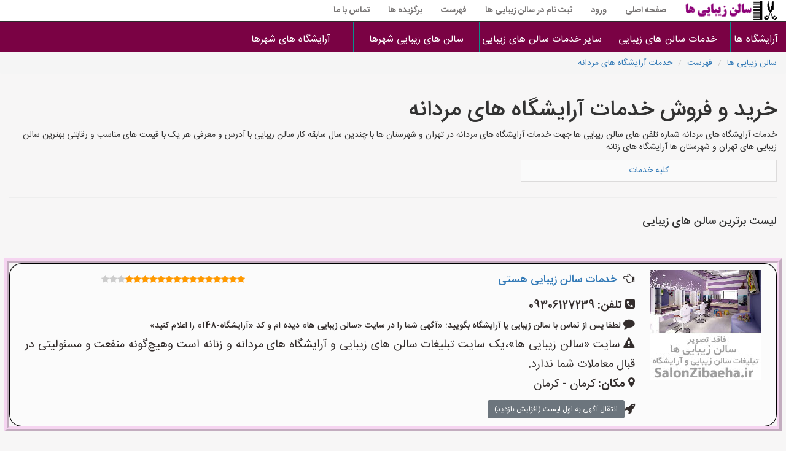

--- FILE ---
content_type: text/html; charset=utf-8
request_url: https://www.salonzibaeha.ir/lst2/2
body_size: 41707
content:

<!DOCTYPE html>
<html dir="rtl" lang="fa">
<head><meta http-equiv="X-UA-Compatible" content="IE=edge" /><meta http-equiv="Content-Type" content="text/html; charset=utf-8" /><link rel="shortcut icon" type="image/png" href="/sitepic/favicon.png" /><meta name="viewport" content="width=device-width, initial-scale=1" /><title>
	آرایشگاه سالن زیبایی خدمات آرایشگاه های مردانه
</title><link href="/css/bootstrap.min.css" rel="stylesheet" />
    <!--[if lt IE 9]>
      <script src="https://oss.maxcdn.com/html5shiv/3.7.3/html5shiv.min.js"></script>
      <script src="https://oss.maxcdn.com/respond/1.4.2/respond.min.js"></script>
    <![endif]-->
    <link href="/css/font-awesome.min.css" rel="stylesheet" /><link href="/css/style.css" rel="stylesheet" /><link href="/css/styleme.css" rel="stylesheet" />
    <style>
        .card-1 {
            box-shadow: 0 1px 3px rgba(0,0,0,0.12), 0 1px 2px rgba(0,0,0,0.24);
            transition: all 0.3s cubic-bezier(.25,.8,.25,1);
        }

            .card-1:hover {
                box-shadow: 0 14px 28px rgba(0,0,0,0.25), 0 10px 10px rgba(0,0,0,0.22);
            }

        .card-2 {
            box-shadow: 0 3px 6px rgba(0,0,0,0.16), 0 3px 6px rgba(0,0,0,0.23);
        }

        .card-3 {
            box-shadow: 0 10px 20px rgba(0,0,0,0.19), 0 6px 6px rgba(0,0,0,0.23);
        }

        .card-4 {
            box-shadow: 0 14px 28px rgba(0,0,0,0.25), 0 10px 10px rgba(0,0,0,0.22);
        }

        .card-5 {
            box-shadow: 0 19px 38px rgba(0,0,0,0.30), 0 15px 12px rgba(0,0,0,0.22);
        }

        #mainwarpper {
            padding: 0px;
            min-height: 609px;
            margin-top: 0px;
            width: 100%;
        }

        .dropdown-menu {
            min-width: 200px;
        }

            .dropdown-menu.columns-2 {
                min-width: 400px;
            }

            .dropdown-menu.columns-3 {
                min-width: 600px;
            }

            .dropdown-menu li a {
                padding: 5px 15px;
                font-weight: 300;
            }

        .multi-column-dropdown {
            list-style: none;
            margin: 0px;
            padding: 0px;
        }

            .multi-column-dropdown li a {
                display: block;
                clear: both;
                line-height: 1.428571429;
                color: #333;
                white-space: normal;
            }

                .multi-column-dropdown li a:hover {
                    text-decoration: none;
                    color: #262626;
                    background-color: #999;
                }

        @media (max-width: 767px) {
            .dropdown-menu.multi-column {
                min-width: 240px !important;
                overflow-x: hidden;
            }
        }


        .navbar {
            min-height: 35px;
        }

        .navbar-brand {
            padding: 0 15px;
            height: 35px;
            line-height: 35px;
        }

        .navbar-toggle {
            /* (80px - button height 34px) / 2 = 23px */
            margin-top: 0.5px;
            padding: 9px 10px !important;
        }

        @media (min-width: 768px) {
            .navbar-nav > li > a {
                /* (80px - line-height of 27px) / 2 = 26.5px */
                padding-top: 4px;
                padding-bottom: 4px;
                line-height: 27px;
            }
        }


        .navbar-default, .dropdown-menu {
            background-color: #ffffff;
            border-color: #2f2d2d;
        }

        nav .navbar-nav li a {
            color: #797676 !important;
            font-weight: bold;
        }
    </style>
<meta name="robots" content="index,follow" /><link rel="canonical" href="https://www.salonzibaeha.ir/lst2/2" /><meta name="description" content="خدمات آرایشگاه های مردانه  شماره تلفن های سالن زیبایی ها جهت خدمات آرایشگاه های مردانه  در تهران و شهرستان ها با چندین سال سابقه کار سالن زیبایی با آدرس و معرفی هر یک با قیمت های مناسب و رقابتی بهترین سالن زیبایی های تهران و شهرستان ها" /><meta name="keywords" content="خدمات,آرایشگاه,های,مردانه" /></head>
<body>

    <nav class="navbar navbar-default navbar-fixed-top">
        <div class="container-fluid">
            <div class="navbar-header">
                <button type="button" class="navbar-toggle collapsed" data-toggle="collapse" data-target="#bs-example-navbar-collapse-1" aria-expanded="false">
                    <span class="sr-only">منوی سایت سالن زیبایی ها</span>
                    <span class="icon-bar"></span>
                    <span class="icon-bar"></span>
                    <span class="icon-bar"></span>
                </button>
                <a class="navbar-brand" href="/">
                    <img alt="تبلیغات سالن زیبایی و آرایشگاه" title="تبلیغات سالن زیبایی و آرایشگاه" style="width: 150px; height: 33px" src="/sitepic/logo.png">
                </a>
            </div>
            <div class="collapse navbar-collapse" id="bs-example-navbar-collapse-1">
                <ul class="nav navbar-nav">
                    <li><a href="/">صفحه اصلی</a></li>

                    
                    <li><a href="/ورود">ورود</a></li>
                    
                    <li><a href="/ثبت-آگهی-سالن-زیبایی">ثبت نام در سالن زیبایی ها</a></li>
                    <li><a href="/فهرست">فهرست</a></li>
                    <li><a href="/vije">برگزیده ها</a></li>
                    <li><a href="/تماس-با-ما">تماس با ما</a></li>
                </ul>
            </div>
        </div>
    </nav>


    <div class="Flat_mega_menu">

        <i class="fa fa-bars"></i>
        <input class="mobile_button" type="checkbox">
        <!-- checkbox button for mobile to expand submenu -->

        <ul>

            <li><a title="لیست سالن زیبایی ها" href="/sherkatha/hame/salonzibaeha">آرایشگاه ها</a></li>
            <li>
                <a href="#">خدمات سالن های زیبایی</a>
                <ul class="submenu four_col">
                    <li class="title">آرایش صورت</li>
                    <li class="title">آرایش مو</li>
                    <li class="title">آرایش چشم و ابرو</li>
                    <li class="title">آرایش مژه</li>


                    <li><a href="#">اصلاح صورت</a></li>
                    <li><a href="#">کوتاهی مو</a></li>
                    <li><a href="#">میکاپ چشم</a></li>
                    <li><a href="#">بن مژه دائم</a></li>

                    <li><a href="#">اصلاح خیس صورت</a></li>
                    <li><a href="#">بوتاکس مو</a></li>
                    <li><a href="#">خط چشم و مژه</a></li>
                    <li><a href="#">کاشت مژه دائم (اکستنشن دائم مژه)</a></li>

                    <li><a href="#">شیو صورت</a></li>
                    <li><a href="#">فر دائم مو</a></li>
                    <li><a href="#">خط چشم دائم</a></li>
                    <li><a href="#">کاشت مژه موقت (اکستنشن موقت مژه)</a></li>


                    <li><a href="#">وکس صورت</a></li>
                    <li><a href="#">اکستنشن مو (شاخه ای)</a></li>
                    <li><a href="#">اصلاح ابرو</a></li>
                    <li><a href="#">ترمیم اکستنشن دائم مژه</a></li>


                    <li><a href="#">پاکسازی صورت</a></li>
                    <li><a href="#">موخوره گیری</a></li>
                    <li><a href="#">تیغ و قیچی ابرو</a></li>
                    <li><a href="#">لیفت مژه</a></li>

                    <li><a href="#">میکرودرم</a></li>
                    <li><a href="#">رنگ مو</a></li>
                    <li><a href="#">رنگ ابرو</a></li>
                    <li><a href="#">لمینت مژه</a></li>

                    <li><a href="#">آبرسانی هیدرودرمی</a></li>
                    <li><a href="#">لایت فویلی</a></li>
                    <li><a href="#">هاشو ابرو</a></li>
                    <li><a href="#">لیفت و لمینت مژه</a></li>


                    <li><a href="#">شیال (پاکسازی+بخور+آبرسانی عمیق)</a></li>
                    <li><a href="#">رنگ ریشه</a></li>
                    <li><a href="#">سایه ابرو</a></li>
                    <li><a href="#">براشینگ</a></li>


                    <li><a href="#">شمع صورت</a></li>
                    <li><a href="#">رنگساژ</a></li>
                    <li><a href="#">لیفت ابرو</a></li>
                    <li><a href="#">شستشوی اکستنشن مژه</a></li>


                    <li><a href="#">همه خدمات آرایش صورت</a></li>
                    <li><a href="#">همه خدمات آرایش مو</a></li>
                    <li><a href="#">همه خدمات آرایش چشم و ابرو</a></li>
                    <li><a href="#">همه خدمات آرایش مژه</a></li>


                </ul>
            </li>

            <li>
                <a href="#">سایر خدمات سالن های زیبایی</a>
                <ul class="submenu four_col">
                    <li class="title">آرایش ناخن</li>
                    <li class="title">اپلاسیون</li>
                    <li class="title">آرایش عروس و داماد</li>
                    <li class="title">آرایش مردانه</li>


                    <li><a href="#">ناخن مصنوعی</a></li>
                    <li><a href="#">اپلاسیون بيكينی گياهی</a></li>
                    <li><a href="#">آرایش کامل عروس</a></li>
                    <li><a href="#">آرایشگاه مردانه</a></li>

                    <li><a href="#">کاشت ناخن دست</a></li>
                    <li><a href="#">اپلاسیون بیکینی معمولی</a></li>
                    <li><a href="#">شنيون عروس</a></li>
                    <li><a href="#">پروتز موی مردانه</a></li>

                    <li><a href="#">کاشت ناخن پا</a></li>
                    <li><a href="#">اپلاسیون معمولی پا</a></li>
                    <li><a href="#">میکاپVIP</a></li>
                    <li><a href="#">خدمات پوست و زیبایی مردانه</a></li>


                    <li><a href="#">طراحی ناخن</a></li>
                    <li><a href="#">اپلاسیون گیاهی پا</a></li>
                    <li><a href="#">تاج عروس</a></li>
                    <li><a href="#">ماسک پوست و موی آقایان</a></li>


                    <li><a href="#">لمینیت ناخن</a></li>
                    <li><a href="#">اپلاسیون معمولی دست</a></li>
                    <li><a href="#">گریم داماد</a></li>
                    <li><a href="#">براشینگ موی آقایان</a></li>

                    <li><a href="#">ترمیم لمینیت</a></li>
                    <li><a href="#">اپلاسیون گیاهی دست</a></li>
                    <li><a href="#">رنگ ابرو</a></li>
                    <li><a href="#">رنگ موی مردانه</a></li>

                    <li><a href="#">کاور ناخن</a></li>
                    <li><a href="#">پاکسازی</a></li>
                    <li><a href="#">آرایش داماد</a></li>
                    <li><a href="#">اصلاح موی کودکان</a></li>


                    <li><a href="#">مانیکور</a></li>
                    <li><a href="#">لیزر</a></li>
                    <li><a href="#">آرایش عروس</a></li>
                    <li><a href="#">اصلاح مو و صورت مردانه</a></li>


                    <li><a href="#">پدیکور</a></li>
                    <li><a href="#">اپلاسیون كل بدن معمولی</a></li>
                    <li><a href="#">گریم عروس</a></li>
                    <li><a href="#">تقویت مو، ویتامینه و پروتئینه</a></li>


                    <li><a href="#">همه خدمات آرایش ناخن</a></li>
                    <li><a href="#">همه خدمات اپلاسیون</a></li>
                    <li><a href="#">همه خدمات آرایش عروس و داماد</a></li>
                    <li><a href="#">همه خدمات آرایش مردانه</a></li>


                </ul>
            </li>

            <li>
                <a href="#">سالن های زیبایی شهرها</a>
                <ul class="submenu four_col">

                    <li><a href="#">سالن های زیبایی استان آذربایجان شرقی</a></li>
                    <li><a href="#">سالن های زیبایی استان خراسان رضوی</a></li>
                    <li><a href="#">سالن های زیبایی استان کرمان</a></li>
                    <li><a href="#">سالن های زیبایی استان یزد</a></li>

                    <li><a href="#">سالن های زیبایی استان آذربایجان غربی</a></li>
                    <li><a href="#">سالن های زیبایی استان خراسان شمالی</a></li>
                    <li><a href="#">سالن های زیبایی استان کرمانشاه</a></li>
                    <li><a href="#">سالن های زیبایی تهران</a></li>

                    <li><a href="#">سالن های زیبایی استان اردبیل</a></li>
                    <li><a href="#">سالن های زیبایی استان خوزستان</a></li>
                    <li><a href="#">سالن های زیبایی استان کهگیلویه و بویراحمد</a></li>
                    <li><a href="#">سالن های زیبایی مشهد</a></li>


                    <li><a href="#">سالن های زیبایی استان اصفهان</a></li>
                    <li><a href="#">سالن های زیبایی استان زنجان</a></li>
                    <li><a href="#">سالن های زیبایی استان گلستان</a></li>
                    <li><a href="#">سالن های زیبایی اصفهان</a></li>


                    <li><a href="#">سالن های زیبایی استان البرز</a></li>
                    <li><a href="#">سالن های زیبایی استان سمنان</a></li>
                    <li><a href="#">سالن های زیبایی استان گیلان</a></li>
                    <li><a href="#">سالن های زیبایی کرج</a></li>

                    <li><a href="#">سالن های زیبایی استان ایلام</a></li>
                    <li><a href="#">سالن های زیبایی استان سیستان و بلوچستان</a></li>
                    <li><a href="#">سالن های زیبایی استان لرستان</a></li>
                    <li><a href="#">سالن های زیبایی شیراز</a></li>

                    <li><a href="#">سالن های زیبایی استان بوشهر</a></li>
                    <li><a href="#">سالن های زیبایی استان فارس</a></li>
                    <li><a href="#">سالن های زیبایی استان مازندران</a></li>
                    <li><a href="#">سالن های زیبایی تبریز</a></li>


                    <li><a href="#">سالن های زیبایی استان تهران</a></li>
                    <li><a href="#">سالن های زیبایی استان قزوین</a></li>
                    <li><a href="#">سالن های زیبایی استان مرکزی</a></li>
                    <li><a href="#">سالن های زیبایی قم</a></li>


                    <li><a href="#">سالن های زیبایی استان چهارمحال و بختیاری</a></li>
                    <li><a href="#">سالن های زیبایی استان قم</a></li>
                    <li><a href="#">سالن های زیبایی استان هرمزگان</a></li>
                    <li><a href="#">سالن های زیبایی اهواز</a></li>


                    <li><a href="#">سالن های زیبایی استان خراسان جنوبی</a></li>
                    <li><a href="#">سالن های زیبایی استان کردستان</a></li>
                    <li><a href="#">سالن های زیبایی استان همدان</a></li>
                    <li><a href="#">سالن های زیبایی سایر شهرها</a></li>


                </ul>
            </li>

            <li>
                <a href="#">آرایشگاه های شهرها</a>
                <ul class="submenu four_col">

                    <li><a href="#">آرایشگاه های استان آذربایجان شرقی</a></li>
                    <li><a href="#">آرایشگاه های استان خراسان رضوی</a></li>
                    <li><a href="#">آرایشگاه های استان کرمان</a></li>
                    <li><a href="#">آرایشگاه های استان یزد</a></li>

                    <li><a href="#">آرایشگاه های استان آذربایجان غربی</a></li>
                    <li><a href="#">آرایشگاه های استان خراسان شمالی</a></li>
                    <li><a href="#">آرایشگاه های استان کرمانشاه</a></li>
                    <li><a href="#">آرایشگاه های تهران</a></li>

                    <li><a href="#">آرایشگاه های استان اردبیل</a></li>
                    <li><a href="#">آرایشگاه های استان خوزستان</a></li>
                    <li><a href="#">آرایشگاه های استان کهگیلویه و بویراحمد</a></li>
                    <li><a href="#">آرایشگاه های مشهد</a></li>


                    <li><a href="#">آرایشگاه های استان اصفهان</a></li>
                    <li><a href="#">آرایشگاه های استان زنجان</a></li>
                    <li><a href="#">آرایشگاه های استان گلستان</a></li>
                    <li><a href="#">آرایشگاه های اصفهان</a></li>


                    <li><a href="#">آرایشگاه های استان البرز</a></li>
                    <li><a href="#">آرایشگاه های استان سمنان</a></li>
                    <li><a href="#">آرایشگاه های استان گیلان</a></li>
                    <li><a href="#">آرایشگاه های کرج</a></li>

                    <li><a href="#">آرایشگاه های استان ایلام</a></li>
                    <li><a href="#">آرایشگاه های استان سیستان و بلوچستان</a></li>
                    <li><a href="#">آرایشگاه های استان لرستان</a></li>
                    <li><a href="#">آرایشگاه های شیراز</a></li>

                    <li><a href="#">آرایشگاه های استان بوشهر</a></li>
                    <li><a href="#">آرایشگاه های استان فارس</a></li>
                    <li><a href="#">آرایشگاه های استان مازندران</a></li>
                    <li><a href="#">آرایشگاه های تبریز</a></li>


                    <li><a href="#">آرایشگاه های استان تهران</a></li>
                    <li><a href="#">آرایشگاه های استان قزوین</a></li>
                    <li><a href="#">آرایشگاه های استان مرکزی</a></li>
                    <li><a href="#">آرایشگاه های قم</a></li>


                    <li><a href="#">آرایشگاه های استان چهارمحال و بختیاری</a></li>
                    <li><a href="#">آرایشگاه های استان قم</a></li>
                    <li><a href="#">آرایشگاه های استان هرمزگان</a></li>
                    <li><a href="#">آرایشگاه های اهواز</a></li>


                    <li><a href="#">آرایشگاه های استان خراسان جنوبی</a></li>
                    <li><a href="#">آرایشگاه های استان کردستان</a></li>
                    <li><a href="#">آرایشگاه های استان همدان</a></li>
                    <li><a href="#">آرایشگاه های سایر شهرها</a></li>


                </ul>
            </li>


        </ul>
    </div>
    <div class="container-fluid" id="mainwarpper">
        
    <ul id="ContentPlaceHolder1_breadul" class="breadcrumb"><li><a href = '/' > سالن زیبایی ها</a></li>
<li><a href = '/فهرست' >فهرست</a></li>
<li><a href ='/lst2/2' >خدمات آرایشگاه های مردانه</a></li></ul>
    <span id="ContentPlaceHolder1_jsonspn"><script type="application/ld+json">{  "@context": "https://schema.org/",  "@type": "Product",  "name": "آرایشگاه سالن زیبایی خدمات آرایشگاه های مردانه",  "image": "https://www.salonzibaeha.ir/sitepic/logo.png",  "description":  "خدمات آرایشگاه های مردانه  شماره تلفن های سالن زیبایی ها جهت خدمات آرایشگاه های مردانه  در تهران و شهرستان ها با چندین سال سابقه کار سالن زیبایی با آدرس و معرفی هر یک با قیمت های مناسب و رقابتی بهترین سالن زیبایی های تهران و شهرستان ها",  "sku": "hez/vkl/jad/2",  "mpn": "2",  "brand": {    "@type": "Thing",    "name": "سالن زیبایی ها"  },   "review": {    "@type": "Review",    "reviewRating": {      "@type": "Rating",      "ratingValue": "4.9",      "bestRating": "5"    },    "author": {      "@type": "Person",      "name": "سالن زیبایی ها"    }  },  "aggregateRating" : {    "@type" : "AggregateRating",    "ratingValue" : "4.9",    "bestRating" : "5",    "worstRating" : "1",    "ratingCount" : "6"  },    "offers": {    "@type": "Offer",    "url": "https://www.salonzibaeha.ir/lst2/2",    "priceCurrency": "IRR",    "price": "0",    "priceValidUntil": "4/10/2024 11:14:10 AM",    "itemCondition": "https://schema.org/UsedCondition",    "availability": "InStock",    "seller": {      "@type": "Organization",      "name": "سالن زیبایی ها"    }  }}    </script> </span>
    <div class="container-fluid">
        <div class="row">
            <div class="col-lg-12">
                <h1 id="ContentPlaceHolder1_h1tag">خرید و فروش خدمات آرایشگاه های مردانه</h1>
                <p id="ContentPlaceHolder1_darbarepage">خدمات آرایشگاه های مردانه  شماره تلفن های سالن زیبایی ها جهت خدمات آرایشگاه های مردانه  در تهران و شهرستان ها با چندین سال سابقه کار سالن زیبایی با آدرس و معرفی هر یک با قیمت های مناسب و رقابتی بهترین سالن زیبایی های تهران و شهرستان ها آرایشگاه های زنانه</p>
            </div>
            <div id="ContentPlaceHolder1_myrow1" class="col-lg-12"><div Class='col-lg-4 col-md-6 col-sm-12 col-xs-12 text-center' style='margin-bottom: 5px; border: 1px solid #dcdbdb; background-color: #FAFAFA'><a href ='/lst3/2/1' class='btn btn-link'> کلیه خدمات</a></div></div>
            <div class="col-lg-12">
                <hr />
            </div>
        </div>
        <form method="post" action="./2" id="ctl00">
<div class="aspNetHidden">
<input type="hidden" name="__VIEWSTATE" id="__VIEWSTATE" value="wmJfp9LqRR3j9Mg+FGOZJ6N5k2YUbLy5p8INo8DkDNsp7Bd+fJnRTtEbOJ65YGpRpjQpX8N+/[base64]/a39GR4DJhsqllBCeUHhEQKsZk54vAReJV7ty7S4rnRo3u+AdbnMfVFsE1/ZgthQsTe+/0iPjx4Fdv3cmxLdr7UzGonxzhlP5qY/XE1kNmgP3PEzY5R6n1lop4kAtaUJRpmN9akI6G8ZUe52AdV6qLqRJ8B5xvKwN+8ShT+4bO3FeArK9TlPF9lsebKHsjbemPDHfFHwC9+5vykJyy6kYT21m2oXR/a052hERQukPdVIWRtibGP0IvChAVD2K6jfJhy9YLpf7kWWwXxrLhbehth5WAM/Pm/injUeQkk4pLtNvWzleQnoO4WSe1K4dcoFyRyXPrFoY+DGJGlJC66DxYGtKBYchdz7YbsJ3kPee+PJJezR4x5RNsF0ZLtz6lhPEl3O7tq3SPDsqSEWsIWT1cwWf8iqqJUA+OljUDke/ALVSWleuIzlD8tyUAnKLrFPrk7PUYAJlsH0Jn0fj9gk24iJSff1Hy+9XG8k3OJaBgc11KZmcznXHH+6v3xlNdoMUdkmx96jl0G8frql6y8Y1UCwlZf73b3/fXtzGn9WYHo9Oy+7OnPYZryNRrnadzV2/bQYXgkkKBMh61ZbCkWZgkvKNC3aCfJ0oT4CseHEE2KxdIg53Myu9WdHpCdgqGMj4aCoiFWIm6tKbFYJpTVLkiyzxY7Oeja5MvlpkmJQ4sm4VJBtG+vsOt1jHNb2141tfCwcbrjrz01S/TrCidHbnZaYv36UKspmU3Ma40fYFgAW3HSeLrmu+R5SJ1lO3BT0MmPz2Bh7qRQQUiQWx1pKqUmf6uYf+8Q0vfShj3wPmmg9YJCuRmK+BP0sK8F1aSCLCY9EgG4Gem/M/irdqC3kj2J1v+qNLK6AYI6UpMcf1WvtiAiQCVz7EEaeK9TZ1cVFpxkNfUp2r9c8YZP8oQfD2uZIC+pfxWi6WskHbc9OFkmU6LjVa8Zu+qWhHeYS/py1Xi1zZqJbhPdb0XTQnHhTrlt0KFaZtoEQ1JzyTn9ITfpPf4McKAckKs78gBF1wqM9IAhWbWQFkQ33+VfRh4vQVsbuHfP3giTbrf5QrgRmkEEfJRJXQINRlosaI053Osf7OaR406WyGGGKdPafbTeY7PTOxkmhwMp2KG1BCV/EzC5daGc4XUgYFuiRZYisA4lHqXDYAuzW8sQbQfUzyrwJe0leuhVTR/h8ATxhDlua0WHggLBXeoLpn3Jx36noi+c/RIUGEv0bJBtue8uchzIK5+d9OTWK2xX8y4IsYYra/HE9savg5JwkSzbI6wPLiAYNIiN26lmfjtbQtvHJCNs5e9o7x+ArJ7l17XggIbMKlzIHDW1Wc4RI/jzXd3GzRJbmPgnAWUlmL6kAWR1y4mS9B1xdCnRrY3f2POf/Jx3lJ9pd6NOvZ8axWKEgvZKg7wtLImtzI5J6F3xkHXNVgpRypUfrBK1NlWDh9NNLPc/8OTx7HKWRruuvhXyeCxiQPqaMTJQefbIlkZb8e50KmN5/uAt2VteJ7zLiwA8R1GtGE+U1xihc+xT3eWnbLivGwobunBuqdrCEN1S46EeUUyKUzwGLwujY8pzoSMXOyxAFbyCpxquUv5D3rU09ZJevwvWxBXv4niWqFp2zkeD1CkD4vTyoewEVLuFXsV8XzCwvoGlR/lHuIKP5O3KA3ztgA+BejpwYUDtryrDEEBtpvEDRGXIe7qJ72rVZrQDCasKZ2qE90pIkzpGLrzzpxYZTeI8BQWaBdxCF0FLcKYyaEQWL/xLFdTju81eKZCEujXsJhU/2cgtS2gqCgb+QzqqeQupdizEivAjlu/BU5IXFbsMDnQbkxvWCNiZKwgJGNQ53krrmWU+9hIJrBvdJ0jTjVUpYxW1L9opPPh8vVOWncRcHcaisDb1vzzdVD0XMXocKFjrqPl0jXrcLdb1268/Op/969T2eMhc7Qv9eDplkz4a0TigAAkbBnYYjH9mHfwflOCF+XBLZMuumrfG3ky+Qi2Eu8AkCRbLOix6eaZ6H058XvBH7uCimPo9ymE/Fbf0nX7f0RN2yLAlwYySvS7yNKWhexNmg6PwmDDquaMNGZ8Ua/fhAUFWMVlZCEl/QRDOeBJ9+0USMEAtBkXK1xoerZ9SnUxQXfMZZsmT6ar32Jt9CQ26z0jpfPJYa1VA6B1er+EJ9grpjYq8pNiZkGICyIi9mc1TfO9t4H5Ae1cOTT8WWmTiCD2lt9nI9Kd343BJol9tptWst4cfN5tTq6Y+cerptB/He+o5/djsY03HsttstPBsIQ+IOAMEa8ap7T/CvT31kwEn6ylvaNMIdGi6r9SEnYLTnpkaN1MrrzeULc60skcaiHeExHGq/tfyzsmIZYAtXhTTy0h11+G+9UFFAMJEFPxLGTmTco2US03T2O61+cHMQ6UgZQ/V+fQHMi9DLf1ouFo3Xr1Rr00uzTWFJ2KrfdjLY7D+jM3OisWEE+GaWH8fk0c1mxldQlt3MOMhKLhiY6yrWQ0Tbqzzz96yJ6nyQMqoRJzAoTXfWO0JZSl45YqrrmCUp6IKvuQJqxikGSO1OIgotX9/c9TR8dWf4c2EG+JovaZrJxc3ZRzlQpTXUvw047Ss7bgZPjrbSeBMabVrKSdBrilXVs1vti+oAWvWGJy+z2mASXEyBkRaYPGJz4VQZHtuSesEdb8+zfxdjzVMEfiJ0pjr0c2s0P16nGzE1ZAtmtGYYC1eYHJf+EzQjl8VAD+XB3WwfYRFsrX7a3S1nOc1IxdGCVP0/mbQPTZAW/8+5wc9Mtl0PJv+068eyZCtZ42PscVQ5psnKDR9+xmsRhvZnmMlYDrwSHZcoxNLvsY0pMAM96Aq90yhzjq1ZMDf4ROvTTAuwTCdmJAL5B3521vnn8G5bCcfnCMoLrBePT81yS/P5hNPp17PrelvXs+gayu2hUPM5/YeAYHGzuJNy7mN7KqFPZgMIPqaFUxZ0CFG3yPppdxynXdB2Pod7bVltoiGym7ULs4JwhpCc4EXtaJXlJOvNxHNMNLKkfruRdjJYZ55BKTnR1j8MqdxI2oI97gEWP/dINYKZnXzaodJrPv9bbRO9VHQ7oG7W9h+B5R5XE7KbE1Y8LtkxSRJ9uNGcYsxUZl6iFQUvF56m29wHgiJDglNG6lPPU+NGScGv2nuNULI5ff89iY+kVjRansvN0rPHA3Wldxj10kvhxkZGuTJMYVV/vdZqReX014uHUniam0ryv8meL1GWUUbw4u8qDqm0ngU5S32Yjh1iqpd15BB8oLfkyecPQBRlOgfB5uAxNdmilegENGmlUzjOFqV39DuONTQ1E245SadGGMn2q9alTtZYi7OSlczEzGCWPL5ex8CinsqWZpotGziarSvUTCnC4GcK82mYGj48NHuIIyhYEkkXly/15xOVd3sE8QNuxR+LBP0xbm2ODARC0XdBj+Smvm9CGwTJGwMx+mL4FcsxDE9SIA+z6NdXC73r5ADpNkQiAKbXvGBmPujZt9KWJDgi2xcW6PGTsdRPa0UaN1kGJfiaRcVtPKy6Z8xHv+MJRKo3I9NsfRFLUvLWh0G3HFKxqg4alBrcyjlncsYTbcs6Wy/iVJuxtLRSkrD2pYA0gNkMTAJlAz1Kua08bRLu7rhxPcS2qdam5IYr1lJx9So5edOZuOuAGSBx4hsYSRfpuwfXRUM19J4Lwu4Wd/b67R6uLs4QPeOECKK0UQHmv4OmerC9L+b3FkpNAI7OlY3Mi8u1vfuBE/H4SwHUvQIYsPtV7KeJZliq2znR/+Lf0e89j40dx3rM+eVsgeYrxDFUcdxQiHqVg9P+0ZyFqT743bieokx3EAV0aZOLRRCRAmq4Za+YjIs6jx0M4BmnKu0kduVh5614/gehkSEQAQxqYWnLJKvNbHOCV7npSCKJnlMDGaDYw/0mzfEOUbP+HGWtfDiPzg535143/KxNqCFGYdmv7ue6PkbeFcFn3nMlTAMWgXMTZmC1rwKLava91lZLxpuWYNr4z1ZkO/YDHPc4SLd2yCbaLn1fg9Ew4Qf/56Ot0ReckaP+I3HHak2xxknAVdSnwcynDDtE0VYt20cfo/MdqUai4d1DTsj8qKvxx29G0iph5Fk33FIkWwhSFt9bjHuEtGD66r4b08YMmDra3p7xLBsfS2PaZeggY/IqQ73ZLR6vAK0ZU2dvwveVSWFJcfK8DdTeCyULs4Xr0XAKoUOs3A41ICYBSBRVKlYeIqsO8eo0XP7FJQyMt3HdcyNTQN2vSKFSxJGgRUkM5oU1pB10JL5SUAUwbWjgc4kv+rE/d9L3LuH/W6WiMK197/A46ovHB5UseOTyHgozciFCQM5kOVO/0DatxZFHXj10kQrD+3sw1/BF+Yb5pr3QoBtU5vSCC+948BoQM5cfbitOIr+tG0WvKFFIQxSfq4RCfkHvICYKQnjUqZ6TAXLIXUTL/XQAFniLzKaUv2x1Afs6qeotWwzy/NJB3MX1el4TZyhgPlNUiH/zZG9z+QtnGpm5aopupAg+PkcTy2zJJIwxmYZ1u8EvoMipEALOzs3SCEHbXawk2Or40/8/0oFUnraqCWB2cE9FMw65lAay0azFQ2cwhz6S83OIwYH/DFxIv1+9KS/S10rUZ38VmKyM1NwOGPC8JGmliWtxb61yLVE6WQp9yO4+w4e17vaMV3QIlix6FGV6PI9LS7IJEPLKpBXOkvsNs5mpCpEhHrFDrXRt36cINwgciIa9Bc0R/77bMDWqkz7aaJqbabTKb0yFTQW3/pTxDsgXETFfHGIzWNt36FEV2GJIGqsNMc8FYG8kp2IYjgDcd1NIyFsH21t8oPE/F4OSVDE59Iw7iZK9bYWlJwa5yPd0SUtLsej1aDAtXZSNe3OBt9CbOSbzmD6uishL4mMFK1cN0JibEsF6d+23gyjk4AgZPZy7pMoIua4wmMe1mLuhavxe/r3wDMXtlj1hfbIuEmaxqIFew5SVsSnOeAEl/K2DzUBLUtHswicLfD2VZd/2IpsdNmCxqq/UVcBhm54WOk8ZsvLuZ/9RrjUqlC+oadzQfHJmxGfk9GuR9F1UlH9AavTzcDLVi9hyviLHswYFhmhyQuHEQqPTjop+koR+kJzWYFg/2HpitczuZ4mNmU/yw407LVdpsq3qdYfCu0yC6qAiXcCdFQZJbgZnIBr+OEEPv7+1DSDVxOxrUMu6BdX5JSN8XcDcXILV0HkradlrOcXEauTqcTajYx+Krtnxz/9SuEU+cQ8udPMxY/ym0kqPtC2wZmTAd3mbH2Q0uz98pvYPq6XtfBjndkuhJiEenM8CQ5vZPvdqjVZdRcuOTq2SgydYHHTNOHCRWo6xS2kB37vXX/0HACzQ0o4gPhftOULpBBg2kRR2nuyApfGE3Qp/+rtfLqZeRTMkvYfXJCsTVN33QiJytBEL0MQC5JzAScVLt73PuA1Bw3kuAb8yTrUiQR+BH4FJtdpH3Yt2KgpOkh+6AXemqeyLktWXTEAnaLjrTqoZRtgond4HXDO3zmSEOXLFvxzHopzMgXZxZTqGs63TBzjh10zbbNEkqrHNm12LGrIKqW+KArX/etdm23Jsr/RJ4xWcK3yJv+PeM1kbY/QNEnYiaHuygZ5vTLAoQjcDqXM+lKX7RLwux368VluG4c5McE4An3RSfavHaoOzoBK8s/Hu3+l+2IUzxraZdnTc7Ibm6/jCKqXBRbeteDN/Ndc5fW5ZHXCQ1+KAkd4q9nwOqmLqiMpqzUGKdyGogQ1LUnOAoTaYH46DSqyiXBChWw6oXQuE/baCNY5XjLzi5Sj1szz7jWw+5pjQxqW+ZrYKp5d0SqZ0jLKfdFnyFI6geWpFTPZXa4WNp1ZIeDcBN6uKmub72ZaCrkcFolEVCE/+PTPHKP45Jl9+6kEy6JAIZI8WfG6Jhc1n+JFM5PHIdI52ASjLZkY5HpbNh2s/H71nLd7NHovIyD2iJDtN7jLzjLl7+b3nJJ6DjAfzmg5uK6scmPC/tEMR4yIOgfZWTrClj4bnZvO4oyswxrCGm1ElJopzUNLu/L88eJYHtc1u9VX3SaHXTi0DXU/u3JGX0/8ZXiLbQQNAC5Cez9aG7qNruQtSH5X+zB7FXKvn7xTbSNTMjqmc7JNOb2cOXLR8JlZfLap9o6n22Rg+hLFTpvssle9Yl8ATZ+35elCMc9XbepoqqHuRphIIxklNSQ9uAtxOq+OwfOLin8ib1NLtX9X5nZQcfc3VzYcPcHfIuv3J/4tgUQSL6mLTPqG2i3RcIosNORtmTRIystoUERl9xjAkF/dSY9waeSNAHvMmckSuvMQ89yVr5kBfk6LoYxnWkI8k74G6dpeUCGimTafOOBFKYs5nz30kTm6m61vdOA6Xvi2lOTyHvedSLpm9OqkVevpc1H1zMtuEi6vJQjpj2TpbsiM+6y3qG/+Vdm9VINByMO4Mt86tGj50yFBKSYrJ96jg77qUCNJXBTtGRrTGeJJKhIn6KSeu1md33mrd2TFt7A6eXWEscEiVWjF8k9erkUAHRbDLCgrUEPDKQy4lhUCiEhW6P/Yba8RVlHXTMHQOgidR2bU9CqXqISJHCGhtUnfFOWIXRRTBOA8U6DRKe6iS1TtbnZUh6+qEo28qB5f3YLratOnaa3bgg5jxvjV+MkC0cZpuHY5U5m5W/PXGiB+C516lr/k+NMfPDu+U/EJQH4TcXlWY1p2XYdD93cmCWk8tgjpXpZtdglrJDLbKdI2j69tzrLTLaZCgHfw3IJ7uqc4iWnNZ4MItT9v3xg7ArEFnUO3eXc81xFt4DfW7BTIU5pN7MpQiQX/QQpTgGhEP+S6Ao0bw4zDOxamryFIsjLFW41jQk9RR9HgVAi8mZV7z8yaB8+t/0wHW81C5xO2fXMPI1gQJrzS5UPO8gGkT7vmaZM/Qo9jcgpe3ZUcAsyAJCZPRUMu5wJSWT6V1TcBIHyqBi/XrDeN+yDpE56krgC96MKnetxjdqthyEL+m4oKIW7bAoe2BOFE9QIsZzHZhkMoiarMR6myGhVuLHaV2IEaCrTjJAVkIVflOVkFkvCs9pNW/D0zqazxtb7B579lXluOYg6vVHkdt7iXysqytkEsoQM5eVQvEVhwbBeN7795fRRkGaWScxut+dotIziYWrxFN1Vow4aZC9RE7PsyIsEwz4zZjKxem0rEj0ey4yOtyJvFzpyMHPk7bc/OlihamNkhubP66VdCjKKA94n45Y54+yslyHx81L2drY3xkVqUFQ9FtXHGd+nn5FdTvZ7ZZRZGruF9ptwXBgcahKoMA/cBCL/[base64]/[base64]/g+TEE/fRgxc6+kPOo9S4CBvCOixm1S9qILSvLNtO+l42z/+boUb7Uw5R96SethbyTCXnIrvux0zCGbkARTGogyox4ApeJmVQFGppWEPdcrj7AYrfXkiLdfzvxF3fMK6P0PDtrS7W4zbRLS0AFx0I0yvGOKSNN/[base64]/3xbyz6x9oRVPsDz2Z5jcJjc0KL9BYk3j/d+ef4UKRB+EwH1mwSFeAvTQ4iU48IwMCbpwkfntSUSSUNH8cMhvxcyrXMdBmHuX9ZjUDioXE5+I+G/QrjIoB1a7mtUdKaHY9LjFa8e1in6+KiMJ7zzJFR+wyzbj6xCFkAfT9JOjI+oOK/A9pJQI89aXO9discIf8S+wh7Sjc4awpL2jmydLHrz8GG7tLFWu9WnZ8MUU8dw21PBrg30FPXpleRzrlrru6D8eqWX03ipNtDymznvOicUhuqCnKjlm7X+UmARr1o/MCjaWjp8r1bsdmBM9egGthKr4nQedA78XsCz1wvBVPRAebEQob1ENZnDMK8H4sZbBdjS03dSjofc6sjHtymW2foVXb3/HiXsCjeNYUnGZ3iOIAmPTb1lahJMACDAGBy2mpk457uBT+eD/dzpmauYySZItoE7djIHla7BojzqlgkoxHJjQEx+IgSOoofg1IHhIBnbnVTCr7uRGxhNmYLpGS+1cywjn98o228hA+/nq6P/7Rz68Vu8fFaxtIVMk1y8f/1UI/yPBp3YKwX5/DmtjQKl+NIz+6lpRamqCxPT3IT9hla2u2aizmGy/y11mmOS5yU8zBZWyoW+eaWP+N47Zelh2WCxr66K28DHUk188470odU1OC7oHIaFLA3m2+qWjW85fYQwLJjZ+exS5YuSfHmnz1vriz60WhMTwJK8bsJBunOnsWp3fsKQODMS8dfTkZXrREYKb4zt5LzqWa83IKOAI3euW0CXOSPp2wI/10bBZCiUmdcT7IW9FRHZsqDV6H8TMTgOBLsPF1kM9OudNhq3TOwDbamzwIwn3WmZXbsRIcAbloFJ+0tPgYchEQg2J4dxAQ7/SHCl0NwPsPWpo/IFRYSU1X6Rmq4krvxDyncXJko5MBmXWAft7A+wVO4SIy0m74inxgfZghuFqHc6SmfoXts9zX5CtIxSumKHeuwsDNHy6ByjmgWXeoPxMyVQCT2VsY+tOzpSuzWK6101SsLt3Me2xQol7qKHKogBLVMZ7TsPTSFnAo5OLt6nWkdcsWAj8czuh+5oF1CvEsl/ssD6ULA1MFRW12/d6FK5M+VDkkZOjfB/1H5LCAy0JEAkFtMLgg45IBrLXjCpc2D3UgrSxbCSW0CnnJ3BKSjdUSLiFqUxhsi73I66rEBXed2id8SHW/pVR5U6hSUj7ozVv07O/36rjfwlisWd5QaZeOb/CxW3ndSnf/+mvo5Zl3WaGm4V8S4GqDVzLDfl571f7gTu3W+bd2zE+celTSwBYzXxz2lYjYPzau70yt0x4fdMUNmrZHmsyfYj5gR/8KfJulauOqpT05xzvsJWvMH3JWlwI1j0HJGDCtotb5yM2ul2SJF0lkJbin6Odkp74zLTsqkv3b0DdB4IgFqh2QMevHsdw2WE4eaAlVA53PzUlan4EOhUGWL/jg3b9u5Hs/11qgsVaOn81qXlj81irDeoA4jn8/pIlK+JeH2Vcf9+RSfaxRcY4YbSXWXUiII6NbOZMNM8ApH59+oY2bxpzS5YxCUQJesfnZ2YzfrpcdGLvRvSRHcU13xtIIhyW7QS5UrN300kV9Ql2pfkjiyIFGZXIo8ZRmwQIvnaMteb0/+rjpbxO+M/8wbR1qE2Am6USk3ADMmeOqEGzY25ejgmepSw/gp+zvoEbRLl+jsRvoGnMBtG8lnbD8HcecrR8CAOemGIfAUrZARfcjMF0cXa5cIlYxi0ASQ5oHfiVmJl1qy6XiEI8GfdIp229ZxUozhsmYwlrUHGhvU4H94McBP55U+LHzCNWnsnAtL0IXUssnzTKDKvzWIm7IxyA9dP4mC9H0vYfQ8VKpI/sSavhLm8BB4WkixqJfiTh4GE0GMhTYaC3VTNnjV2rTA4bEUsrJqNjFGipGcj+Hnk5orR8ktQ/3+nMiabbI7gZxN3bEqu3se59GJ28EvZRN3D0UhBVz9lwrJIaJFFCAjXK8T0Xem1M5NpA1sgTmNtdOYRu65jBP50lIYYowhF7MpHFXgeANfSa2BJM+r2V+LoWFlWvv5ot2o+2GcUaqqwQiP74bTBsjC6zl6tPRGuA83yImNkgn1p+QDhV3ixyRr1YKPBksD/Ey6z4QxYZtXJAqSo+ZbQMlCK37fkGiXXlqrCaPUw3jlpSQcTNhSXjDhSIpaxJgDRLT4/MDk31WseTBdCvYFMRSuSPdEL7/XXkmUq1i0L7NMLSCo3e0cL+AmMplza5IrlCdOEvbskBi1P44dc6/1sQ5vDGohDDzOiteXEOhGQny/DUILjS+ZKaRcsH+IZLDNLIG2R+jRVnGImOpxWfHYaC0vcxGhlTRbCJqWrUcQ3bU/ipbC3Hw+S2G5y1SapJbAq6/jDQ9RQgPf9V+EECcZYcKL9vl+26hHg6CihaxXKlibZWV6THhRuLZScqNaA1QVlInUihwSneBu9kpUOMlY04fARYd3GavvzbYfDVsCkDbVC1Acy/DDaU2SL1RvNBdo01SjoIcDrZvPFXljCMKQi69o/UQintlROayLd7WxF6+hMKRXDxTGvL0YzowJS78rOFso+9hdFQHf1YoCJHm51w8DGEWFaDzw8I5nR8roIzu3U5CMRe7v2OlnVqrYIhKbSfGomXRlknkx61mMxLIIrSGQZfaH+L3rbTvBzapr2/mvSBuj0X8R/[base64]/ihmsXu/RAJFrhDq+y2IBBWJ73KqXfQOn83Lx3IB092y1CDJ430XmoiMhsRjTH3UJqj4yWAD/IfuAVT7Y4VfLx15NYzNSmbwcX1z2vcev+uCZ6TAbqU/x2NG/souQwzA4qmCFmMD9UG/[base64]/LQHFjgdlDQ9LbHQAkxZoT1fwE3bIwuFNaQOtOZbYabfld+hk6jPXpIetPRw9bLKpR2kQF75BecLc5/g4igVBronrJYxA744BAtrZux7DRM6IwezlTSCSQUiQ52smvc/KvNaY/y5F9guGzRoDzREDethw3QUIe/XaysgiPKEH+jlil0prowygdaTQdpZW3TJ/KyP5DybeJrucMtVWOKneHDQzVNrjgvK7mp1PCaYwPGyYNrV7yKbxLZu/YfYq1/MP/nvYdI5FeDmBoKxQE+UVDZUHQN/gZIKEzRWLrLcKDwUhNFn/gr7F+fi8HSkYJ90o93G+w+kwWlqAydRHTSXsY7DAtCPCD0w6y4c9Scr9MrbIYPr2tddAiMDEcedRvb/0cfqxeht0+LTIcvLJBdlqw+hR/F2YXS0+UC48GZ2GBbMZJn/svah0GvjUlFGYO5G1c/pAPE/v5DRzUteN8W+LVb17yQVssn1SGCt1Vc2vx9/PzQHT6ZfxiebY9tlXOTf2SjZEWBFOxg5CordvkAoS+T0F1JLhd3UoQjDEI4MbpiVIfQpvt4hQijVmqcCM3CS1eJ6okQnImyr3r7NYRxpZqTR8ye4YyAo30bS+aCCKuNyqbpZecHVt/KjRGXYCVC6M86GP/rI4KAdV3kh9nmToVVRivTLHvW8U5o294KBqQbYPb7SSxK7a2CikIgebsoUi886Vyi5mkSzLqKaAWnEevQSdTnlh3hGo/5jyxx6CaeJk7ybVyQ7HwIZ7oxwwEtxsUHg34tKTf3gCb5cq6KZX9KTexJ7woY4JTy4VZyEEv9i9y01tNN3GT0MHVAPaE9Y/WAowW4QzxrS3yzPSF3uYBwA666Upj617/41GRPhW46R9aFrWge5wzqvaGK37qJ7US5v0cLr8D1nWJoAW9qW8EpjkEzgcMV71qc9shO5GcGKPmKaHm/DSRRZu8stzUT5WhEgzbhVcnkc8R5YTZwG35Iq6o70CKQ4jfYY6le2AcWaZ0aRvG2g4ggdx7fXxEU7dOtca1cu4jNKyKNliCN06vMSkO87MFeW3pIcQ6eAlJOjOsfYVTXtJmNYkr74XHEFklllDPzcQYmGveXHue5HoVRQB7KdL4VunWcJLv2pPyzQds3CohHM/ziPfrhppaA0pcif4AcVlThbnIFmai5sweKfiynYYOx2HoHkWiqTyw+z/TWeGLZoVY0DpDT5ZHMZnqDuL1csjcNF1iqLpFDZaDpztBfjSUKRKqssfmg1q9X1b7rPerb5fogiFwxmivoVqUm6e+rdGqMTXyUvYdbJoR9mTNUa0aTNgEPn35u11NiTw6jsrLfDSr/[base64]/qrJ/3kr+4fCZFrn5bvZUxyizsJbewdeyzydGyaVO0lwBHnYwvQLgwtNoSXc/RgeJjxdo0xZU9kYgecN2nFsatKDMT5xbxAYz+4QqAkIMYp1qOAHHkf5tTAASvw5fWQeXBQ8QEVbgPb7sRcLcoGxlOI2PkNNn688kOk+bt1dL/AQAaceUI+jIxvp9Y56QpI1tMO5grwxQJqEGK/0BJCE6q8ijWn0HnasP0mfKMLJxtcJnhuaHkefTEvr6LtxYfsgSi6FW5DizYN1E3aF2WeL493W1SHW5JfBGt+sWQLu2QFRIAa1QZuD4pVcbyBiDhRduEZU/cBi8s2d8bVd01+1pA2+lZfTdvA8wcDscpGsvurkpRAKbqj8bmxm/Zqp7/KHY+4RmBBdGUTJb5jR/qPuMlStAM3r2Guyd20fpG5uxExgz64SsEZpZ3nqrYMiDjOLtZQz1W7LxHkpg+42EhdJ3Nqi4PvGdArvcQPna34uGSntmC2qn9RlYvmxLbskTBLuUC3CqSVFStOiv4CePMiAMb5kIm0NuIHrgjN35AtV1Lv/F1Q2pQs5Mk4tlege98DZB00kik2GoZqfvs33KapZt2NVHNgq6fw5Z9NKS8uunvQD/gOdktXdkGW1xTdxLD2/Ar/zvD0U0WkZGpRHYERoBaTeQ6noGIDDDbO3zZXMxqQDbD2QNITUTjRn9kBQ8PyN7vFbRSgCwZFXAKZBAaN54+nxbUtL+E8FazdKwyQx5dMSmfan0fwSGVlcwGQZSSSg81XchBq7tmUG0MmFGbBsF7OdNzTDvuv41YOIiZPVXz2+GSbeWyyJ/dmFpf23EuC2AWyRxbMbnH/LHODUe/qHULZMk/4/+OHg5heYrWukI/BU0wGngY9EiERwO0PgbdJgc8kQIE/hov9nWRXZblQWgcYSa1TYVQTuMvXhymoJV1fH2KVqzX+BTNWy1NR8wKBAn3r2OcH39jDDiWQlYvWXJyAO2mKDwn8pOtkljY+kfkAc3ow4ib8BKrT3u0MeICJ5hjgkbpWHZF/7U0v9C9HKiPnH+zHELy39fnlWAaFfeuS1vsEOg2HmlQhLeDvlCPuXVapZJtDRMBUFSP9HV7zZ1NMr6p3N+1PcyvJxN+TACM2rsfImOLsjkc/[base64]/3i1hu4V+hT4l0P4NhO7pGvsZqxnTPkYsJ/5Lygns6gcxtlZjugPep+tbIwoxlDxsZjJOjypFzR4ymJe2N/0c8cODH5SkJ25IrIM9RP/h9OpJrw1hJag5g7n0vU9dG7zxjh5v7S7nIJR4bLZrVUFMTzu/rewTQ6NmYniR0dJl8x6LgUat0uj0fiJs1E1pZZGR4RB1aTLOJvlnGeHCdaRMR5npuqNDKM2x+sfjRq7gHNeXc2SGyQYfm42z2e7yEMzEADcd0pbBPzbrOwaOGDE9YLXiIF1t+AjDyJFe2KXXp/AY+bDGLdZDgKMYvTHl7gpuPUqoD3U+rY5ksPI5PGjgNc2CYJdvQN4/EGyFCN58id65mQ84umnBkle8fkN8UBkPsWchiowagNgg1naXi62e5Phn4Wjz+qpKkaR2A7/9H3u50GlK93QA3/2cWkew1m7QTSwVB0rU/ooneq/zzLygHfKTz+n3RRLi1odrw/1kuD+wwrAAV6iNVMFy8+EefBm5KQj83356K7UrShiEhtaqPWbd/aLsHtk0fDOf84nOwE9gXuJETN3Cpkw8YANAd3nWqxgJnKpgTnl9Q3TNWLmIsXXWA/mXpvR9gAQtWFhn2lq4VHsMe+WG4H928A4DSZzIqlyycm2bwns7XyJD/jUx0jJtKJGijCTM5i8R21nGU/tZ6I8p2L4wUvNGV7wYRx58nQFv8Kkkygpy/NBDL5jeR7+kaWyGMUShZ1T5S9RAY0gwJie6hNbMBdiVEalAKNuQwxTa3fPEhGsMBHaz210jrBFyrInxGJOKdnq17936wQ2mYUosXBUI3U8VpKTfaBlslfaXRivHSI1rolYJD4a3RLCnROp1Eu7iuGYOiRtEdqw10yY/adVkAr8JTlSjQ27DpMol6KtSZ3Eios4wQngISn2XRJiICTEqvQR/E9+zCqJGm7Z4MOCqL8r4X9rGTcJ3LWOCZPLuLiO2SXkO1ltjIt8qD8P3f2ZXrzpMAwZIqkaiw/ROrJ1BZ2ocwP73+ql9esySR7voUUeBkUuFJxesW3YBCOqxcv5ScNxQf51Q2crjkGJk1+ntxX/g0VAmL3l0KEOWr0hg8Ca7KwyIjoYGk7zNdL3H6zXxKSFHD7mmfjSM4G+jpdR8xXDq8mh3khjTNjFhHhnkE+2utxozvPAmPiapZgUrmDEZ7SRiPAfty92vhH2eJNP3f/OFvtp9XkUkcxbFHpK9SigdrYAmW3e12NnNmFAb9ts4ofmpwf6Dr25LHitNnsvFu6lzh+EkvBl8W5YSv3qtiMPg89DgH1OILXNNp8ymhqWPfwtCdS9D5xn7l58thDHMY6W6tXXXGjrxeJVS8aTlPssx7b6yDZGYU/bngfXoQQq7H3c/[base64]//2BGzRtG3zuhYkhgRBYSwpNheIfT4rKyFfQw5Dl3I0y+wSsf0qTRWE2Kj1eH7dSC5dv5ZJ8zwOeAZjcHdAXaane2urfnQenYjo+AY924smJln/PIOsmsISfdwXGPGZpo3e2kr80hRCUYLEplsrBTzhNo+1BdruDmQGeyMHtS9lw67NPnP7z0Zgoi8xH7OrPQdcDKFalSDonFIqMKOio1tVc4Eqw90HV/CrnngQumXfEJZsnHxzzTFdQukulYhFAphm/n5A0lWjr6Hvzm9jW4SpWhHo56yeyGlVd50726Nmk7rgrFFWi7spqZqx555JPbpa72Df8THdcb94y5X0gPU01zUljymc2Y0NwU4J+ZjxbsHdYbPhFJb7nlN9bYNS1lFJfGNDVpWULmqNK7ehDEfs50dd3Y47Q5IoU88xXWrMmE5i05LSi/DbBLOWSjFnb8kNteLJX62SuI1kIBuQqE4eETm0ykTaeF4/Yl7tacRTnOPjYDSp4ISN04hJRIW/UJiWzZHSueD1uxuLiFMeFPPqCbc70eTL3WQrjZPseg/VKcM6ORy06LlfxbY01bH+3MbI4RiI9YVOGkD6xCXppJ3v4xg7GNC6Qf7AfwWMq7DC/3+Z9FSmHA7JtJ+1He8tzcfJgCzfCiJmIYjeK3/T9+LEuH8MLdfE+ysLpmBXkBDkxmCMdgBFgiw5sXr3q3/G8zOojsh6Nl2FMtZCuxcUbBFbC+J1oDwW6ECytbn3Bl4UYJaNXTMH/EO0A2xIRSI1t9UgjUz4x5UxRruCMrbaOcB2SLets83yZA4uhuFAnLJo1Yo2Cfl/t4FDHYPhKYJVYko7dAke+p4JYjbdIjnoV0INKFGKZvDvGwWQVclClN5ebqBFSptTU8U4zcIn/IEcRXRHmuASBts+ybK24JI4l/Z+L8vjMAkce+oQPQIqfiBWn/IeMto8vNC0w07hOURf06c+rrSjdhz2FSmEuvzRvM+ADQ9TUWCdZkqVUqqcrj6R7TlrrKZSVhEi88T2cWn3ewYu1uNGrpo38gtn16TXzdl5mhaa7U8318jmfiO/1bVJEsUSS32eUpxNMJ+eQD6Ra1cMC0oXN+LtmQBKJR2agSFUDh2+QJavVgeCIMpwLAdQriM9cW5BW1IpHCy8L7lmMkqgNwHgHbiRREH2AJwE5ZHh7+xyjmlBe+eJ8xUonOz3WF3yPojlciwwM/[base64]/rFH6KO15t/VEy/0FI54WYt9xeORq4Ulr5LXXaQw4MqT0wmC7zh6D+HtKsgbYiuwdyEe4bPmJDBRPJB9aeH/SX9eKhN16hR78qRhhX9cqrHdubqC27voojzHs++bBUNl9CBlmW6geJd6CHs+yn7v5G0mAoAOQs5LzuGMGmsn41M8MbdyirQG5aGpwrDmzW6Veb4z7NcPnbZdue7t6/8ycdGIWei2epYqeAPn38J+oeZIyeS3aeP4SM3wxdRolnpz95w8AZnqiq23BFh5Daw4xCooLW1/bzLa4f+2qYOYsmTJS65ZIfeVnsDPeIAOrm01F02Hfig63IKJkjt8G5supWPRTNMFgV1NVLYI8BcmciVn0Ic0BZiqkN9BS54F7PcVEPTiwup21galbmptKbEzC/RcnveEZS8Vw10Q9xQCKUDY31BhhZ02v5A2/iL7GMJmEMsU/kyE868ZlVUH1ir2hE7qJze30Fq1KatX0sNfq9uV1ig2lSH3WcxRz/Utel67TZZk4IgSqlBwqX1asr8DcN7HhTNdVIMwIKVIJ/aHuDk69lwhhhxjMavweB8kerkwAURANpb3IR91dI6ZDSt5G4AJ+FD6X3wbU9NL2Ls5pxsWpdfll4It8lxDRvFHvJ/LbYPKOCo+XjpvNqmDi3G/OLIuPsDbcDIhbzcGRCfxnYsU2g0/v7gcNIUU3/KpKX8rKyGHxtXXDOQgS9wtVSQPPr8YVUWh75vniVi4kq3KnU2RBGskXZg+eRejERMtLp+FGd/[base64]/cmY8orwsThP0F8gJkC9ZKn3O9IOrpQXLQJR6uISPecKf0Lryqya8XgdeBJvc2unOBEObkd210HSR8ZEvLQFN7IF72+sVw/lMkRzrdk/oB9osSSitGdEdiNi6Gtbb7Kl5kjewgklKJ/A6UNMv1jXZ9aoeoa1vg444+zSv7gXzpo69vnF4X+L0zXMoMdsWUrqZBG99dMsfoXlovvAPwlR48GxRPIPVoXxzOmhoFMZ5XlBT/UVqiZcxolw5nNiUkxWhViPKFAPveXWD5lcQSnppAJHveo58zqKhwVbNKSkXHI3f9cE0YSIt+XZ51np24Hu9dUKO/boyIMiy73+ex5xf/bYap6E8TAqm3EVZ/Mvb8rJVv7Nxww9d/NMMw6Bt/lL4uJbtvxN1roU+fE0uNppkZv9i6nQSigG1Kb7a26kJh4hDw+yRlGWtAhYov3OabWcRve14V4zRxZOcJIjcu6tIKmXfpunrTL1EHQ3/D+ykuCi932KbXDzxaO+VAiQHKQF064+cDjZ1lF/i+QdL9dwzwCa0A8hDOWovZFlyM0xb97j/K06AUebx6WRY/EFOnHu39PHj2rlFh8X3IqEjKqrB9i49Vd23PXbjRIwFyVLy+rM/MGrIAHNBC+yp3OMML98ppWGG+FipcTvIojUmTJ7s97llvK6BmB1yFeQd6pjPdhJF7ziW4Kmelv1fT+/T+vrf1Bd9uApMjONW7oxkjrzmX16Gv6uh4zEj2M29HwRG8ydzgTPbodvrVGowOaVYWK/fJb6lAZ8akHfCHCGuRXCG2Co1JD0hKe4QCxCMy+d/aWYLQyxYZ5XUEROE7vsZnni8WbFrzjAvsip7nWvwiYnAsD3+j5WuccsTQMeluYTSqhPKvkxgFIKhv2xw6f8i7GHd+oGTJs6tWvhEH2NUMjU9LJtVm7lFrE9zK4wh6h71Hd/Dw7ysjc6hZ0LpfCOqTOgk5ZYC2Woy1+rup4oG++LiPXYwLZV8LHR24KfLqYHzYwXaJymkOzMPcs6jphmuo5W2f0wOWEFRSmTGmZqz1HanzsoGP4OWT7oYlySZV5vfhB+J0CjS7Kbam8GmqFU/Oxv+JRP1CgRFO/tSaAdLe6Ee+yn0FYpEUl15okGJVH2sEoA5cHBtiT9bvvEXruqIApy5WliKT1GVAnvq9DclMthiVWMv2y2IXrXdN6+xfWqSINYiAi22Dod5RDzB8nMWuqIbyWS8AyV1Y5tWByWhiAGWZDh6PPmJvS81f7YsYn4XUI+Dn4kO2r193/0KyT0y/fUbntbn58RdQm4cVKzASQ8U62dTSOry2UMp4V64wF0ltHdK26WUAsfOJwsjrn1gNMayPhUBadXqGmMG6grUUOQqw3oEYAirxoOy2ScaIhQi8393kOUxg5Aitbsd0vKeG/KwZmJRfrP8MADlA4GQzFBIhblYXWsDczSsDZkUM4O2tNFba/wxKRHFhGh882ca9V44rRivyEuhvJmtgvfP0+XoC23mUrH7Yh9DbetmDUxYyggSRbRqgwXnnJmbWQ7J/wAA9lu+y2HypTC3HEpea0NdguqPpFhH4cLObch0ZYuopjw4tjJqMchn2CR+pqMBZr/stidAIPZXMuKYy4bAEbNdGSbDA+ak/eQJIMhO3S0GsBeqi7XseCVsR/j5rfm6KPNaDbgRmZ4BxUvOnQMse4C1bbcFR5hZ5ahQlpEpGU/v3DpoSpC1olUqOehyeTf7jw9DrNv4eM9CLkIx6KYkoLN4TCG2285Mbw5CAczc/gieoaO/JtsuXdwqNJn5psj6/ypRJr367dEWwJvra4Mlz7NNb/5kYyb9oBxpCmj5kCI0ZWErDj29mtaGTSUpdRPPvBe6E/+oHn4QOP6auB8fBW8CHcCdUy6f8EKzWUyflExxYEVPxgJqxubHkUCCKhOkM2EXZakpz76EIU5sVk3nKncKe/P0cYOtH3IceM3CHNCsVS3uQvufwSweyE70w4D5JEFvm7Ez9iI3S5tLr/BE1maaOOwVDgFb1dVPifl1MghzK5H9/1gux0Xmq9rerzMciB7scg5DyV/iaX4ErYGDZm0+WaKW0/X8JyiKfb5lCUeXGy1sNbjgMcfjPJppOoGy5a+ipAA3F85SjmbyAbG2Feq+QLjBhYzrCsYgVgM6GWXc6Fqlk/KLTy8jM1TNUWfwftIZzNRqHjzd/chZwA/1iOpo7KBIKjADo5boL+Yn+yGhdkcCMRp9VlHiuKuixwaFdZmRRU1VO7oJESdPiqALWB8oL89lsJEMJak9hji20gX4X8P3g8xIK7gC9tnGnQWK5/1UxZtUDyzI5fma3Bo2wVbXfVz649hNANIxib0z+u37t+EGzhc8I8pke5ZE4EYjSzR7flWYYWTlJ9QGuJy1IawHvXNONQ5TLMN86neZURWO+LHSSy5uVkvh+caSeK3Zw6vO5tqg7K6ERsEyUUj56b7XpLmS1cI8fiWm/iND7VAz6b4jgg7py/Aq5VsNb61Kj2xfbd37L6dgxBHA5EzxFdLL+h5jw+YWug/h7917nVayrP94aR7k/1MA3k3LwFJU/7MlVTtAthWdHcS6t2Dt0pDoenq62iz1pUy+dwrHbJvKzzOJJ2ol34zPDTBdiBJz7KDJsbuoRRbfvI+CO0X1UZ/unM+B7+UasShuNqxthBXPFm9ty6I6u/KvfjMag2yVDSsi6tdeRvIprbInaajCPzzULYnyWNhhjUzDEbdbgd3FmO5UUE+fzJeqIDzao+joAlXPr3yHoitKn/BMI6gTJLUhly/jrPZLEde5s4lbORamzP3ZS2UcQ17QDcXzr76DToeJA0/EXr7YD/yVLzm0dda/TT2VGTo8tfRKgDNrBefBkjZHR11hU+gT09VRZeDr5Q0dvSNWGcd/Jgq4l1Z8NqJd/iK/cpyvKDmQ0UsKaaUaJtAOrFuvLwULLjNbtI9ddr0UZ3t/c/VhBmd4GEhB46CP1mBNlMZpmcwHofMfPGphuEQq6w+8mHYj8xOsuvq86G7FY6EiHFFmGEylBIeGAUgrdYYNE0gKoGw1/[base64]/r4pXQ/A8ySTS+wxTjm098q8UlF1q5hBl7/opTT5XCHy8HgU6TYGwFYDkYq8sXXIv5712L6Z6rHBmQ9Rvvybo+owbtcHlEqpjyDDhlUigf7NrVU+m9k+Dzx155CffeQ15x6lJLAB7oRKZhIxUrp4ySVCHUtJw6AUW4cLn89KUtcamdplc0zUn1wuo5+IPrwvL/2llz8ffRt8dh4YGmvqDHdzGt2GiRGjAyU+RmX6PRFP2qrOEzeT5CEoF68I3sel9zKf6f2Moz3rLjIWtN+h8Hbhv9P7pM3u5U2idHsbLRjjJ4thgFE1wr806/KTTIWYwhl0EkYzCayg52SgQK+VIGRAF5g7BLFYBaJ6HVO5IFq2lhzAC34sXlCfYKzYRI/HjpI55yca7lDoj8nm5ivHpsIsXraxcg/32SMXsiiesxABagiUuAe+RuUNOdsW3iM8P7c2mqldkAuptvMoLlLRE/Sc3dU6jPA/ApkUuzbJykmNeuQvQzZHc/JRGOJ07ZkSeRcrqiJ3WnQBh3QtFqgYb1Gggv0Acq6xOA61mb4cCdhCguxb4c9AFIRQahFgGjWDvD1gMuUL3DUl7qhyRuGmsrpvDGxV5MfCR+lfCosP+9+7EKfshAge9bMVW7gruDSOeMRctSMii6u4Zwr0BRL0/4oLXunE4N8lvya6fMi9jSgqZvbHLR3jK4p2Ml+tK5Zo4aT9x9HIkI8NkG2RccHzpx4sBnFywCQMKbxcqF9ZQVwy0LB0FawHoROZN9oD9U0Gw/k4NtQNbLfMdY4yos35Oyu8iiGopmwgVA3A6VV3EqDN3ywzPyxgvbe/FmVQkLwrdyCmcM+9ew7GgGg8rU3Nqtc+mc+Ao9dMYhZp9TxuiF4hTebyhy47TjMwKvhFB9STiWrzzAfaqh1UhXdnq7eOe6LNeQErqprPI4iuorcA4RGC4lfV4oAyfJOo3ZeHvfPK4B6Wb+dkcnVDet9T1/qO4q5gXk7tsZTrbNxvEZACGQLrl8LOm+xc9fDA/qlLBt9cy7wuU4a0bjmNVf5UXHK6t0VjwT4J9NeUc2lwPxoz/CspmoUqYjhpD4pylFhT+HGr9jehRZHzX6NdrPU8+9EV6RIWUcJV+sxr2AJ6GsAxjXELbiWtbsCEINj+x5hfvKQSFuBnRUmzp3A/G/7t5ZIAJPWQlLtzi62IjRbygK4g/psjYbgrIYSCpevnQoj7XzNfie1xKFDt1YIGfAy80gB+OOZQWrPcuo9Im6V88FwGhSO9/0YTBgR9htrNr99yY06/AsW37K24ii/RphCEMyxtZ+L8HzHGnG1mYhXF/NitCVa5Y5WqPYRYBbY4h/jC2CSskl3k0OqvnYYky1BaPSP14rPWstgBR8O6Z2KYDq6s9YbDcThPceU+ZyKc6Phd87dgFEsxsMb34H2lalTm5mCbU5qou6rcXDwRTUx9fzFVzVb7kjPhuJI9SuZ6zU16h7J59qqIbE3Pp2DQhbiTn5XHhLXUYhhcstRwbmaTdeaFoB14XJVWwNG/[base64]/eR6pCS7pT8XaBWPH+W1a9Ihli1paXLCOigqkBuD7pi1xL9/0Wex7j0I5/rKUgFCtFIN5eC3UkmbuPx47H/dJoRasNlzXAJH5lsUV7i0yaKbAf3bJ9qGiCM8RNzwiZmPnRYnsV5ip3PGBscYuO2LbvDNfI2t2IR5ZOhUcVXurHtLL/DdkO+arbT2axkxBxQATO1p2nWmbQZNaBrrjpW8+yQLD6zJFbiGSDKhQrvFqIkU/ONmB4m8HWiCyQWaAhI9UIQCO1ZQVktjEbCSH3ibScO6HAAVsP+NtNx26hxC/BgKU5tjrbc3ppAz6HgfHwTURfWfb1HkXwRTT9YNbbrtVamDkaKFzh1BZd0rm0znmceuMOoZfydEPAHyhFt2zOSr7JYGW2joPPxRVGa7/RzfpXTTf61lkxBjy2Cw/ohsYKdV/oHMKzlZsg9PgG7A4ivcLd4rxMcRrWpjZqOpdq4ZK2GubtIvu5eBHVF3culogHZMKTDkKK4VJwYfBCxutvuLF05bQaPer0RyNQfbGsdc/gs/c8R5Ogsnfk8d+59CaD64SLlCaDMKXaRT+AViXYo2tcMbfuigv0q41WDcX/fUliqTsQgI8GaaBa0pkgRtUKLvjr/AuKVic+fVhNpqs5t50+dHgNoI1HLEoJd+RrgZ//5cxyMVUJUuTEwXIjkugaJfiqYBng+5IwSSnepIs2YaacolUGYmfdBUSHiYNrdVcqP9PikDe1AHKML/bMn2BD7UVQkWOtLCEqhkXC1Vf5h5dOjj9AMbMysEUi5X4pvUm4R8h8mo7RNVyatVCuE79jwvcNJOSpcUBOfdipRr5IUUi7Ycr804k1JFArxV1WKdqkuoXSLbwZkBo7bW1wSHWZnZkkam4fkOO3RSig5lk2CZfCMLKymcVSbWR7MtEJMNs1zhOf4x0rVhE9U+X+/YQYwFzz18m3/3OisUzY09utBvjYNIbTMGr+L070LzXQU7yv7R5r/3GO/zXoDIBqSAd3vwox5Y5x66NK9Y/um/QOlIGeIz4vfwDgDysrK1ZBN74zUohyNkaetYvrK/XJ6H7ZHvIlmSKFFuIwRIFF9ov+HQaiZQyASILXG2zBBL+5t/ByO9QzZLxPbjstMbLB9yJn6Ygu9WRO96vPIHqRyxReJis5NKqHQxxQhcgyFGkmSQuCGlHALYz+RJ/NY6jXuCA94Lh1hB2hOt97kwDo7VUDTCoKs5HNaw01OpGY70r7wnA9QqmXnf3bedhX/VcED7loMnyEEMmHYkUQ6Lhog27XHBGnWc6gTp1oFXi7osIGKMltTkp8Mc3Za1m+FrCNgscwBZZIQhQP9KecORG4wwWxfOJecWHFNBjhYZQMvJMVq82FPfABsIrESnwnSLP4izb6GOooTXrKX9ErQxhtAMDTK4jjKNl+sXSCH2NYf6s7M+Lk/ttkXApfXSd2o8ly2MA98/1nMeFjgr6HtHZu8A415TBUl4/4ee4XShcBkw39fK+L0WZPsPhN2JudviV058tqfxpmYOyziYC+wXvpg/xR66PS3q4eJYwOS56UFxxghk69fkRALUFgMYidANm/gCVAzK0wWHO3JIFGK4JJk8edzSR3HpyMvviK0cSzwnmPCYNM4QUWMW3Y8paxQbUBgsWW9fqvyf1X2XXTvf5pSMvUyMc2o1tdlIstVt7/[base64]/xjoaFJaBh7cB29EaCTsFdJPm5lIXEbpg+dPmHpwm4TK6hYVSNPZKpAG+55fc5fP46rTM4AUwa9UcN8ljDBJ/[base64]/U4UFUaQzomwy76nYeG+wyZMFiPmDsJjHpSxzHIdGV2ALLdrBpL4GB1teveqJQBlrd1xyJbU=" />
</div>

<div class="aspNetHidden">

	<input type="hidden" name="__VIEWSTATEGENERATOR" id="__VIEWSTATEGENERATOR" value="476B280A" />
	<input type="hidden" name="__VIEWSTATEENCRYPTED" id="__VIEWSTATEENCRYPTED" value="" />
</div>
            <div id="ContentPlaceHolder1_bartarinhadiv" class="row">
                <div class="col-lg-12">
                    <h4>لیست برترین سالن های زیبایی</h4>
                    <div id="ContentPlaceHolder1_Div1" class="row">
                        <div class="col-lg-12">
                            <h4 id="ContentPlaceHolder1_H1"></h4>

                            
                                    <div id="ContentPlaceHolder1_ListView2_itemPlaceholderContainer" class="col-xs-12">
                                        
                                    <div class="row well vije">
                                        <div class="col-lg-2 text-center mb-3">
                                            <a href="/salonzibaeha/salonzibaeha/148">
                                                <img style="width: 180px; height: 180px" src='/images/profile/noprofile8.jpg' alt='خدمات سالن زیبایی هستی' title='خدمات سالن زیبایی هستی' />
                                            </a>
                                        </div>
                                        <div class="col-lg-10">
                                            <div class="row">
                                                <div class="col-lg-6 col-xs-12" style="margin-bottom: 10px;"><span class="fa fa-hand-o-left"></span>&nbsp;&nbsp;<span class="h4"><a  class="h4 text-primary" href="/salonzibaeha/salonzibaeha/148">خدمات سالن زیبایی هستی</a></span></div>
                                                <div class="col-lg-6 col-xs-12 text-center"><i class='fa fa-star starok'></i><i class='fa fa-star starok'></i><i class='fa fa-star starok'></i><i class='fa fa-star starok'></i><i class='fa fa-star starok'></i><i class='fa fa-star starok'></i><i class='fa fa-star starok'></i><i class='fa fa-star starok'></i><i class='fa fa-star starok'></i><i class='fa fa-star starok'></i><i class='fa fa-star starok'></i><i class='fa fa-star starok'></i><i class='fa fa-star starok'></i><i class='fa fa-star starok'></i><i class='fa fa-star starok'></i><i class='fa fa-star starno'></i><i class='fa fa-star starno'></i><i class='fa fa-star starno'></i></div>
                                                <div class="col-xs-12"><span class='fa fa-phone-square'></span><span class='h4 ltr'>&nbsp;<b>تلفن: </b>09306127239</span></div>
                                                <div class="col-xs-12"><span class='fa fa-comment'></span><span class='h5 ltr'>&nbsp;لطفا پس از تماس با سالن زیبایی یا آرایشگاه بگویید: «آگهی شما را در سایت «سالن زیبایی ها» دیده ام و کد «آرایشگاه-148» را اعلام کنید»</div>
                                                <div class="col-xs-12"><span class='fa fa-warning'></span>&nbsp;سایت «سالن زیبایی ها»،یک سایت تبلیغات سالن های زیبایی و آرایشگاه های مردانه و زنانه است وهیچ‌گونه منفعت و مسئولیتی در قبال معاملات شما ندارد.</div>
                                                <div class="col-xs-12"><span class='fa fa-map-marker'></span>&nbsp;<b>مکان: </b>کرمان - کرمان </div>
                                                <div class="col-xs-12 mt-3"><span class='fa fa-rocket'></span><a class="btn btn-secondary btn-sm" href='/pardakhtazad/148'>انتقال آگهی به اول لیست (افزایش بازدید)</a></div>
                                            </div>
                                        </div>
                                    </div>
                                
                                    <div class="row well vije">
                                        <div class="col-lg-2 text-center mb-3">
                                            <a href="/salonzibaeha/salonzibaeha/147">
                                                <img style="width: 180px; height: 180px" src='/images/profile/noprofile7.jpg' alt='سالن زیبایی کرمان' title='سالن زیبایی کرمان' />
                                            </a>
                                        </div>
                                        <div class="col-lg-10">
                                            <div class="row">
                                                <div class="col-lg-6 col-xs-12" style="margin-bottom: 10px;"><span class="fa fa-hand-o-left"></span>&nbsp;&nbsp;<span class="h4"><a  class="h4 text-primary" href="/salonzibaeha/salonzibaeha/147">سالن زیبایی کرمان</a></span></div>
                                                <div class="col-lg-6 col-xs-12 text-center"><i class='fa fa-star starok'></i><i class='fa fa-star starok'></i><i class='fa fa-star starok'></i><i class='fa fa-star starok'></i><i class='fa fa-star starok'></i><i class='fa fa-star starok'></i><i class='fa fa-star starok'></i><i class='fa fa-star starok'></i><i class='fa fa-star starok'></i><i class='fa fa-star starok'></i><i class='fa fa-star starok'></i><i class='fa fa-star starok'></i><i class='fa fa-star starok'></i><i class='fa fa-star starok'></i><i class='fa fa-star starok'></i><i class='fa fa-star starno'></i><i class='fa fa-star starno'></i><i class='fa fa-star starno'></i></div>
                                                <div class="col-xs-12"><span class='fa fa-phone-square'></span><span class='h4 ltr'>&nbsp;<b>تلفن: </b>09305322571</span></div>
                                                <div class="col-xs-12"><span class='fa fa-comment'></span><span class='h5 ltr'>&nbsp;لطفا پس از تماس با سالن زیبایی یا آرایشگاه بگویید: «آگهی شما را در سایت «سالن زیبایی ها» دیده ام و کد «آرایشگاه-147» را اعلام کنید»</div>
                                                <div class="col-xs-12"><span class='fa fa-warning'></span>&nbsp;سایت «سالن زیبایی ها»،یک سایت تبلیغات سالن های زیبایی و آرایشگاه های مردانه و زنانه است وهیچ‌گونه منفعت و مسئولیتی در قبال معاملات شما ندارد.</div>
                                                <div class="col-xs-12"><span class='fa fa-map-marker'></span>&nbsp;<b>مکان: </b>کرمان - کرمان </div>
                                                <div class="col-xs-12 mt-3"><span class='fa fa-rocket'></span><a class="btn btn-secondary btn-sm" href='/pardakhtazad/147'>انتقال آگهی به اول لیست (افزایش بازدید)</a></div>
                                            </div>
                                        </div>
                                    </div>
                                
                                    <div class="row well vije">
                                        <div class="col-lg-2 text-center mb-3">
                                            <a href="/salonzibaeha/salonzibaeha/146">
                                                <img style="width: 180px; height: 180px" src='/images/profile/noprofile6.jpg' alt='سالن زیبایی افرینا' title='سالن زیبایی افرینا' />
                                            </a>
                                        </div>
                                        <div class="col-lg-10">
                                            <div class="row">
                                                <div class="col-lg-6 col-xs-12" style="margin-bottom: 10px;"><span class="fa fa-hand-o-left"></span>&nbsp;&nbsp;<span class="h4"><a  class="h4 text-primary" href="/salonzibaeha/salonzibaeha/146">سالن زیبایی افرینا</a></span></div>
                                                <div class="col-lg-6 col-xs-12 text-center"><i class='fa fa-star starok'></i><i class='fa fa-star starok'></i><i class='fa fa-star starok'></i><i class='fa fa-star starok'></i><i class='fa fa-star starok'></i><i class='fa fa-star starok'></i><i class='fa fa-star starok'></i><i class='fa fa-star starok'></i><i class='fa fa-star starok'></i><i class='fa fa-star starok'></i><i class='fa fa-star starok'></i><i class='fa fa-star starok'></i><i class='fa fa-star starok'></i><i class='fa fa-star starno'></i><i class='fa fa-star starno'></i><i class='fa fa-star starno'></i><i class='fa fa-star starno'></i><i class='fa fa-star starno'></i></div>
                                                <div class="col-xs-12"><span class='fa fa-phone-square'></span><span class='h4 ltr'>&nbsp;<b>تلفن: </b>09187262225</span></div>
                                                <div class="col-xs-12"><span class='fa fa-comment'></span><span class='h5 ltr'>&nbsp;لطفا پس از تماس با سالن زیبایی یا آرایشگاه بگویید: «آگهی شما را در سایت «سالن زیبایی ها» دیده ام و کد «آرایشگاه-146» را اعلام کنید»</div>
                                                <div class="col-xs-12"><span class='fa fa-warning'></span>&nbsp;سایت «سالن زیبایی ها»،یک سایت تبلیغات سالن های زیبایی و آرایشگاه های مردانه و زنانه است وهیچ‌گونه منفعت و مسئولیتی در قبال معاملات شما ندارد.</div>
                                                <div class="col-xs-12"><span class='fa fa-map-marker'></span>&nbsp;<b>مکان: </b>کردستان - سنندج </div>
                                                <div class="col-xs-12 mt-3"><span class='fa fa-rocket'></span><a class="btn btn-secondary btn-sm" href='/pardakhtazad/146'>انتقال آگهی به اول لیست (افزایش بازدید)</a></div>
                                            </div>
                                        </div>
                                    </div>
                                
                                    </div>
                                
                            <div class="row text-center">
                                <div class="pagination">
                                    <span id="ContentPlaceHolder1_DataPager2"><a class="aspNetDisabled">اولین</a>&nbsp;<a class="aspNetDisabled">قبلی</a>&nbsp;<span class="active">1</span>&nbsp;<a class="aspNetDisabled">بعدی</a>&nbsp;<a class="aspNetDisabled"> آخرین</a>&nbsp;</span>
                                </div>
                            </div>
                            
                        </div>
                    </div>
                </div>
                <div class="col-lg-12">
                    <hr />
                </div>
            </div>

            <div class="row">
                <div class="col-lg-12">
                    <h4>لیست آخرین سالن های زیبایی و آرایشگاه های ثبت شده در سایت سالن زیبایی ها</h4>
                    <div id="ContentPlaceHolder1_akharindiv" class="row">
                        <div class="col-lg-12">
                            <h4 id="ContentPlaceHolder1_akharin"></h4>
                            
                                    <div id="ContentPlaceHolder1_ListView1_itemPlaceholderContainer" class="col-xs-12">
                                        
                                    <div class="row well ">
                                        <div class="col-lg-2 text-center mb-3">
                                            <a href="/salonzibaeha/salonzibaeha/10224">
                                                <img style="width: 180px; height: 180px" src='/images/profile/noprofile4.jpg' alt='سالن' title='سالن' />
                                            </a>
                                        </div>
                                        <div class="col-lg-10">
                                            <div class="row">
                                                <div class="col-lg-6 col-xs-12" style="margin-bottom: 10px;"><span class="fa fa-hand-o-left"></span>&nbsp;&nbsp;<span class="h4"><a  class="h4 text-primary" href="/salonzibaeha/salonzibaeha/10224">سالن</a></span></div>
                                                <div class="col-lg-6 col-xs-12 text-center"><i class='fa fa-star starno'></i><i class='fa fa-star starno'></i><i class='fa fa-star starno'></i><i class='fa fa-star starno'></i><i class='fa fa-star starno'></i><i class='fa fa-star starno'></i><i class='fa fa-star starno'></i><i class='fa fa-star starno'></i><i class='fa fa-star starno'></i><i class='fa fa-star starno'></i><i class='fa fa-star starno'></i><i class='fa fa-star starno'></i><i class='fa fa-star starno'></i><i class='fa fa-star starno'></i><i class='fa fa-star starno'></i><i class='fa fa-star starno'></i><i class='fa fa-star starno'></i><i class='fa fa-star starno'></i></div>
                                                <div class="col-xs-12"><span class='fa fa-phone-square'></span><span class='h4 ltr'>&nbsp;<b>تلفن: </b>09101302695</span></div>
                                                <div class="col-xs-12"><span class='fa fa-comment'></span><span class='h5 ltr'>&nbsp;لطفا پس از تماس با سالن زیبایی یا آرایشگاه بگویید: «آگهی شما را در سایت «سالن زیبایی ها» دیده ام و کد «آرایشگاه-10224» را اعلام کنید»</div>
                                                <div class="col-xs-12"><span class='fa fa-warning'></span>&nbsp;سایت «سالن زیبایی ها»،یک سایت تبلیغات سالن های زیبایی و آرایشگاه های مردانه و زنانه است وهیچ‌گونه منفعت و مسئولیتی در قبال معاملات شما ندارد.</div>
                                                <div class="col-xs-12"><span class='fa fa-map-marker'></span>&nbsp;<b>مکان: </b> - </div>
                                                <div class="col-xs-12 mt-3"><span class='fa fa-rocket'></span><a class="btn btn-secondary btn-sm" href='/pardakhtazad/10224'>انتقال آگهی به اول لیست (افزایش بازدید)</a></div>
                                            </div>
                                        </div>
                                    </div>
                                
                                    <div class="row well ">
                                        <div class="col-lg-2 text-center mb-3">
                                            <a href="/salonzibaeha/salonzibaeha/169">
                                                <img style="width: 180px; height: 180px" src='/images/profile/noprofile9.jpg' alt='سالن زیبایی چهره ی ماندگار (مینو )20سال سابقه کار' title='سالن زیبایی چهره ی ماندگار (مینو )20سال سابقه کار' />
                                            </a>
                                        </div>
                                        <div class="col-lg-10">
                                            <div class="row">
                                                <div class="col-lg-6 col-xs-12" style="margin-bottom: 10px;"><span class="fa fa-hand-o-left"></span>&nbsp;&nbsp;<span class="h4"><a  class="h4 text-primary" href="/salonzibaeha/salonzibaeha/169">سالن زیبایی چهره ی ماندگار (مینو )20سال سابقه کار</a></span></div>
                                                <div class="col-lg-6 col-xs-12 text-center"><i class='fa fa-star starno'></i><i class='fa fa-star starno'></i><i class='fa fa-star starno'></i><i class='fa fa-star starno'></i><i class='fa fa-star starno'></i><i class='fa fa-star starno'></i><i class='fa fa-star starno'></i><i class='fa fa-star starno'></i><i class='fa fa-star starno'></i><i class='fa fa-star starno'></i><i class='fa fa-star starno'></i><i class='fa fa-star starno'></i><i class='fa fa-star starno'></i><i class='fa fa-star starno'></i><i class='fa fa-star starno'></i><i class='fa fa-star starno'></i><i class='fa fa-star starno'></i><i class='fa fa-star starno'></i></div>
                                                <div class="col-xs-12"><span class='fa fa-phone-square'></span><span class='h4 ltr'>&nbsp;<b>تلفن: </b>09187299893</span></div>
                                                <div class="col-xs-12"><span class='fa fa-comment'></span><span class='h5 ltr'>&nbsp;لطفا پس از تماس با سالن زیبایی یا آرایشگاه بگویید: «آگهی شما را در سایت «سالن زیبایی ها» دیده ام و کد «آرایشگاه-169» را اعلام کنید»</div>
                                                <div class="col-xs-12"><span class='fa fa-warning'></span>&nbsp;سایت «سالن زیبایی ها»،یک سایت تبلیغات سالن های زیبایی و آرایشگاه های مردانه و زنانه است وهیچ‌گونه منفعت و مسئولیتی در قبال معاملات شما ندارد.</div>
                                                <div class="col-xs-12"><span class='fa fa-map-marker'></span>&nbsp;<b>مکان: </b>کرمانشاه - کرمانشاه </div>
                                                <div class="col-xs-12 mt-3"><span class='fa fa-rocket'></span><a class="btn btn-secondary btn-sm" href='/pardakhtazad/169'>انتقال آگهی به اول لیست (افزایش بازدید)</a></div>
                                            </div>
                                        </div>
                                    </div>
                                
                                    <div class="row well ">
                                        <div class="col-lg-2 text-center mb-3">
                                            <a href="/salonzibaeha/salonzibaeha/164">
                                                <img style="width: 180px; height: 180px" src='/images/profile/noprofile4.jpg' alt='سالن زیبایی شیما حسینی' title='سالن زیبایی شیما حسینی' />
                                            </a>
                                        </div>
                                        <div class="col-lg-10">
                                            <div class="row">
                                                <div class="col-lg-6 col-xs-12" style="margin-bottom: 10px;"><span class="fa fa-hand-o-left"></span>&nbsp;&nbsp;<span class="h4"><a  class="h4 text-primary" href="/salonzibaeha/salonzibaeha/164">سالن زیبایی شیما حسینی</a></span></div>
                                                <div class="col-lg-6 col-xs-12 text-center"><i class='fa fa-star starno'></i><i class='fa fa-star starno'></i><i class='fa fa-star starno'></i><i class='fa fa-star starno'></i><i class='fa fa-star starno'></i><i class='fa fa-star starno'></i><i class='fa fa-star starno'></i><i class='fa fa-star starno'></i><i class='fa fa-star starno'></i><i class='fa fa-star starno'></i><i class='fa fa-star starno'></i><i class='fa fa-star starno'></i><i class='fa fa-star starno'></i><i class='fa fa-star starno'></i><i class='fa fa-star starno'></i><i class='fa fa-star starno'></i><i class='fa fa-star starno'></i><i class='fa fa-star starno'></i></div>
                                                <div class="col-xs-12"><span class='fa fa-phone-square'></span><span class='h4 ltr'>&nbsp;<b>تلفن: </b>09128573098</span></div>
                                                <div class="col-xs-12"><span class='fa fa-comment'></span><span class='h5 ltr'>&nbsp;لطفا پس از تماس با سالن زیبایی یا آرایشگاه بگویید: «آگهی شما را در سایت «سالن زیبایی ها» دیده ام و کد «آرایشگاه-164» را اعلام کنید»</div>
                                                <div class="col-xs-12"><span class='fa fa-warning'></span>&nbsp;سایت «سالن زیبایی ها»،یک سایت تبلیغات سالن های زیبایی و آرایشگاه های مردانه و زنانه است وهیچ‌گونه منفعت و مسئولیتی در قبال معاملات شما ندارد.</div>
                                                <div class="col-xs-12"><span class='fa fa-map-marker'></span>&nbsp;<b>مکان: </b>تهران - تهران</div>
                                                <div class="col-xs-12 mt-3"><span class='fa fa-rocket'></span><a class="btn btn-secondary btn-sm" href='/pardakhtazad/164'>انتقال آگهی به اول لیست (افزایش بازدید)</a></div>
                                            </div>
                                        </div>
                                    </div>
                                
                                    <div class="row well ">
                                        <div class="col-lg-2 text-center mb-3">
                                            <a href="/salonzibaeha/salonzibaeha/162">
                                                <img style="width: 180px; height: 180px" src='/images/profile/noprofile2.jpg' alt='سالن زیبایی ترنم' title='سالن زیبایی ترنم' />
                                            </a>
                                        </div>
                                        <div class="col-lg-10">
                                            <div class="row">
                                                <div class="col-lg-6 col-xs-12" style="margin-bottom: 10px;"><span class="fa fa-hand-o-left"></span>&nbsp;&nbsp;<span class="h4"><a  class="h4 text-primary" href="/salonzibaeha/salonzibaeha/162">سالن زیبایی ترنم</a></span></div>
                                                <div class="col-lg-6 col-xs-12 text-center"><i class='fa fa-star starno'></i><i class='fa fa-star starno'></i><i class='fa fa-star starno'></i><i class='fa fa-star starno'></i><i class='fa fa-star starno'></i><i class='fa fa-star starno'></i><i class='fa fa-star starno'></i><i class='fa fa-star starno'></i><i class='fa fa-star starno'></i><i class='fa fa-star starno'></i><i class='fa fa-star starno'></i><i class='fa fa-star starno'></i><i class='fa fa-star starno'></i><i class='fa fa-star starno'></i><i class='fa fa-star starno'></i><i class='fa fa-star starno'></i><i class='fa fa-star starno'></i><i class='fa fa-star starno'></i></div>
                                                <div class="col-xs-12"><span class='fa fa-phone-square'></span><span class='h4 ltr'>&nbsp;<b>تلفن: </b>09162167610</span></div>
                                                <div class="col-xs-12"><span class='fa fa-comment'></span><span class='h5 ltr'>&nbsp;لطفا پس از تماس با سالن زیبایی یا آرایشگاه بگویید: «آگهی شما را در سایت «سالن زیبایی ها» دیده ام و کد «آرایشگاه-162» را اعلام کنید»</div>
                                                <div class="col-xs-12"><span class='fa fa-warning'></span>&nbsp;سایت «سالن زیبایی ها»،یک سایت تبلیغات سالن های زیبایی و آرایشگاه های مردانه و زنانه است وهیچ‌گونه منفعت و مسئولیتی در قبال معاملات شما ندارد.</div>
                                                <div class="col-xs-12"><span class='fa fa-map-marker'></span>&nbsp;<b>مکان: </b>یزد - یزد</div>
                                                <div class="col-xs-12 mt-3"><span class='fa fa-rocket'></span><a class="btn btn-secondary btn-sm" href='/pardakhtazad/162'>انتقال آگهی به اول لیست (افزایش بازدید)</a></div>
                                            </div>
                                        </div>
                                    </div>
                                
                                    <div class="row well ">
                                        <div class="col-lg-2 text-center mb-3">
                                            <a href="/salonzibaeha/salonzibaeha/161">
                                                <img style="width: 180px; height: 180px" src='/images/profile/noprofile1.jpg' alt='سالن زیبایی سایناز' title='سالن زیبایی سایناز' />
                                            </a>
                                        </div>
                                        <div class="col-lg-10">
                                            <div class="row">
                                                <div class="col-lg-6 col-xs-12" style="margin-bottom: 10px;"><span class="fa fa-hand-o-left"></span>&nbsp;&nbsp;<span class="h4"><a  class="h4 text-primary" href="/salonzibaeha/salonzibaeha/161">سالن زیبایی سایناز</a></span></div>
                                                <div class="col-lg-6 col-xs-12 text-center"><i class='fa fa-star starno'></i><i class='fa fa-star starno'></i><i class='fa fa-star starno'></i><i class='fa fa-star starno'></i><i class='fa fa-star starno'></i><i class='fa fa-star starno'></i><i class='fa fa-star starno'></i><i class='fa fa-star starno'></i><i class='fa fa-star starno'></i><i class='fa fa-star starno'></i><i class='fa fa-star starno'></i><i class='fa fa-star starno'></i><i class='fa fa-star starno'></i><i class='fa fa-star starno'></i><i class='fa fa-star starno'></i><i class='fa fa-star starno'></i><i class='fa fa-star starno'></i><i class='fa fa-star starno'></i></div>
                                                <div class="col-xs-12"><span class='fa fa-phone-square'></span><span class='h4 ltr'>&nbsp;<b>تلفن: </b>09138600644</span></div>
                                                <div class="col-xs-12"><span class='fa fa-comment'></span><span class='h5 ltr'>&nbsp;لطفا پس از تماس با سالن زیبایی یا آرایشگاه بگویید: «آگهی شما را در سایت «سالن زیبایی ها» دیده ام و کد «آرایشگاه-161» را اعلام کنید»</div>
                                                <div class="col-xs-12"><span class='fa fa-warning'></span>&nbsp;سایت «سالن زیبایی ها»،یک سایت تبلیغات سالن های زیبایی و آرایشگاه های مردانه و زنانه است وهیچ‌گونه منفعت و مسئولیتی در قبال معاملات شما ندارد.</div>
                                                <div class="col-xs-12"><span class='fa fa-map-marker'></span>&nbsp;<b>مکان: </b>یزد - یزد</div>
                                                <div class="col-xs-12 mt-3"><span class='fa fa-rocket'></span><a class="btn btn-secondary btn-sm" href='/pardakhtazad/161'>انتقال آگهی به اول لیست (افزایش بازدید)</a></div>
                                            </div>
                                        </div>
                                    </div>
                                
                                    </div>
                                
                            <div class="row text-center">
                                <div class="pagination">
                                    <span id="ContentPlaceHolder1_DataPager1"><a class="aspNetDisabled">اولین</a>&nbsp;<a class="aspNetDisabled">قبلی</a>&nbsp;<span class="active">1</span>&nbsp;<a class="aspNetDisabled">بعدی</a>&nbsp;<a class="aspNetDisabled"> آخرین</a>&nbsp;</span>
                                </div>
                            </div>
                            
                        </div>
                    </div>
                </div>
                <div class="col-lg-12">
                    <hr />
                </div>
            </div>
        </form>
        <div class="row bg-success" style="padding-top: 5px; padding-bottom: 5px; border: 1px solid #adaaaa; margin-bottom: 15px;">
            <div class="col-lg-9 col-md-12 col-sm-12 col-xs-12 h5" style="line-height: 1.5em">
                <span class="fa fa-handshake-o"></span>
                اگر شما هم یک سالن زیبایی یا آرایشگاه دارید با کلیک روی دکمه
                <a href="/ثبت-آگهی-سالن-زیبایی" title="تبلیغات سالن های زیبایی">درج آگهی و نام شما در این صفحه</a>
                 در سایت «سالن زیبایی ها» ثبت نام نموده و سپس خودتان را معرفی کنید.
            </div>
            <div class="col-lg-3 col-md-12 col-sm-12 col-xs-12">
                <a href="/ثبت-آگهی-سالن-زیبایی" title="ثبت آگهی سالن زیبایی آرایشگاه" class="btn btn-primary btn-block active">درج آگهی و نام شما در این صفحه</a>
            </div>
        </div>
        <div class="container">
            <div class="row mb-5">
                <div id="ContentPlaceHolder1_matndiv" class="col-lg-12 description"><P align=right>خدمات آرایشگاه های مردانه شماره تلفن های سالن زیبایی ها جهت خدمات آرایشگاه های مردانه در تهران و شهرستان ها با چندین سال سابقه کار سالن زیبایی با آدرس و معرفی هر یک با قیمت های مناسب و رقابتی بهترین سالن زیبایی های تهران و شهرستان ها آرایشگاه های زنانه</P>
<P align=right><STRONG>خدمات آرایشگاه های مردانه</STRONG></P>
<P align=right>آرایشگاه‌های مردانه خدمات مختلفی را برای مردان ارائه می‌دهند تا به آن‌ها کمک کنند به ظاهر خود مراقبت کنند و بهترین نسخه‌ی خود را نشان دهند. در زیر برخی از خدمات معمول آرایشگاه‌های مردانه آورده شده است:</P>
<P align=right>&nbsp;&nbsp;&nbsp; کوتاهی و اصلاح مو: این شامل کوتاهی مو، تراش مو با ماشین، شستشوی مو و اصلاح خط مویی در سر است.</P>
<P align=right>&nbsp;&nbsp;&nbsp; اصلاح ریش و سبیل: این خدمت شامل اصلاح و تراش ریش، سبیل و سرشکنی می‌شود.</P>
<P align=right>&nbsp;&nbsp;&nbsp; مراقبت از پوست صورت: این شامل تمیزکردن پوست صورت، اسکراب و پیلینگ، ماساژ صورت و مرطوب کننده پوست است.</P>
<P align=right>&nbsp;&nbsp;&nbsp; کمک به ترتیب مو و پوست: این شامل انواع محصولات مراقبتی برای مو و پوست صورت می‌شود که به مردان کمک می‌کند تا از حالت و ظاهر خود راضی باشند.</P>
<P align=right>&nbsp;&nbsp;&nbsp; صفایی: خدمات صفا شامل حذف موهای زائد از صورت، گوش و بینی می‌شود.</P>
<P align=right>&nbsp;&nbsp;&nbsp; ماساژ آرامش‌بخش: ماساژ گردن، شانه، پشت و ماساژ سر به منظور افزایش آرامش و کاهش استرس ارائه می‌شود.</P>
<P align=right>&nbsp;&nbsp;&nbsp; مراقبت از ناخن‌ها: خدماتی مانند کوتاهی ناخن‌ها، تمیزکردن، ترتیب دادن و پولیش دادن ناخن‌ها ارائه می‌شود.</P>
<P align=right>&nbsp;&nbsp;&nbsp; تزئین ریشتراشی و سبیل: استفاده از مواد تزئینی مانند روغن، کرم و محصولات مشابه برای بهترین شکل دهی به ریش و سبیل.</P>
<P align=right>&nbsp;&nbsp;&nbsp; رنگ مو و پوست: این شامل خدمات رنگ‌آمیزی مو، موهای خاص و پوست صورت می‌شود.</P>
<P align=right>&nbsp;&nbsp;&nbsp; کمک به انتخاب لباس و ظاهر مناسب: مشاوره در انتخاب لباس‌ها، مدل مو و ریشتراشی‌های مناسب با توجه به نیاز و سبک شخصیت مشتری.</P>
<P align=right>&nbsp;&nbsp;&nbsp; ترمیم موهای فرسوده: اگر موهای شما خشک و آسیب دیده است، خدمات ترمیمی می‌تواند آن‌ها را بهبود دهد.</P>
<P align=right>&nbsp;&nbsp;&nbsp; ترتیب ابرو و رنگ ابرو: ترتیب، اصلاح و رنگ‌آمیزی ابروها به منظور بهبود ظاهر و تعریف چهره.</P>
<P align=right>&nbsp;&nbsp;&nbsp; کراتین مو: این خدمت برای بهبود سلامت موها، افزایش براقیت و ماندگاری موها انجام می‌شود.</P>
<P align=right>&nbsp;&nbsp;&nbsp; ماساژ شانه و گردن: ماساژ این قسمت‌های بدن به منظور کاهش تنش و خستگی عضلات.</P>
<P align=right>&nbsp;&nbsp;&nbsp; ترتیب و شستشوی موی بدن: برای مردانی که ترجیح می‌دهند موی بدنشان ترتیب داده شود، این خدمت ارائه می‌شود.</P>
<P align=right>این فهرست تنها مثالی از خدماتی است که آرایشگاه‌های مردانه معمولاً ارائه می‌دهند. ممکن است خدمات در هر آرایشگاه متفاوت باشد. بهتر است قبل از مراجعه به آرایشگاه، با آن‌ها تماس بگیرید و از خدمات دقیقی که ارائه می‌دهند، مطلع شوید.</P>
<P align=right>&nbsp;</P>
<P align=right><STRONG>خدمات آرایشگاه های مردانه چه ویژگی هایی باید داشته باشد؟</STRONG></P>
<P align=right>آرایشگاه‌های مردانه برای جذب و ارضای مشتریان خود باید به ویژگی‌ها و خدمات خاصی توجه داشته باشند. در زیر ویژگی‌های مهمی که یک آرایشگاه مردانه باید داشته باشد آمده است:</P>
<P align=right>کارکنان ماهر و حرفه‌ای: کارکنان آرایشگاه باید مهارت‌ها و تجربه لازم را در زمینه آرایش مردانه داشته باشند. آنها باید توانایی در برش مو، اصلاح ریش، طراحی مو و سایر خدمات مردانه را داشته باشند.</P>
<P align=right>تخصص در مدل‌ها و سبک‌ها: آرایشگران باید با مدل‌ها و سبک‌های مختلف مردانه آشنا و تخصص داشته باشند تا بتوانند به مشتریان گزینه‌های متنوعی ارائه دهند.</P>
<P align=right>استفاده از محصولات با کیفیت: آرایشگاه باید از محصولات آرایشی و بهداشتی با کیفیت و معتبر استفاده کند تا از جلب مشتریان و حفظ اعتماد آنها بهره‌برداری کند.</P>
<P align=right>محیط دلپذیر و تجربه مشتری: آرایشگاه باید محیط دلپذیر و آرامی داشته باشد تا مشتریان به راحتی و با لذت خدمات را دریافت کنند. موسیقی مناسب، صندلی‌های راحت، و خدمات پذیرایی می‌توانند به ایجاد تجربه مثبت کمک کنند.</P>
<P align=right>تمیزی و بهداشت: آرایشگاه باید تمیز و بهداشتی باشد تا مشتریان احساس راحتی و اعتماد داشته باشند. ابزارها و وسایل مورد استفاده باید به طور منظم تعقیب و تمیز شوند.</P>
<P align=right>اصول اخلاق حرفه‌ای: کارکنان آرایشگاه باید از اصول اخلاق حرفه‌ای پیروی کنند و به مشتریان با احترام و حفظ حریم شخصی برخورد کنند.</P>
<P align=right>قیمت مناسب: خدمات آرایشگاه باید با توجه به کیفیت و نوع خدمات ارائه شود و قیمت منطقی و عادلانه‌ای داشته باشد.</P>
<P align=right>خدمات متنوع: آرایشگاه مردانه باید خدمات متنوعی از جمله برش مو، اصلاح ریش، خدمات مراقبت از پوست و مو، و ماساژ ارائه دهد تا مشتریان بتوانند به تمامی نیازهای آرایشی و بهداشتی خود پاسخ بگیرند.</P>
<P align=right>نوبت دهی آنلاین: امکان نوبت دهی آنلاین به مشتریان امکان می‌دهد تا به راحتی و بدون انتظار برای خدمات آرایش به آرایشگاه بروند.</P>
<P align=right>مشاوره شخصی: آرایشگران باید به مشتریان مشاوره دهند و به آنها راهنمایی کنند تا بهترین سبک و مدل مو را برای نیازهای خود انتخاب کنند.</P>
<P align=right>محصولات مراقبتی مو و پوست: ارائه محصولات مراقبتی مو و پوست می‌تواند به مشتریان کمک کند تا پس از خدمات آرایشی خود مراقبت بهتری از موها و پوست خود داشته باشند.</P>
<P align=right>ترجمه به زبان‌های مشتریان: اگر آرایشگاه در منطقه‌ای با مهاجران زیاد قرار دارد، داشتن کارکنانی که به زبان‌های مشتریان ترجمه کنند می‌تواند بسیار مفید باشد.</P>
<P align=right>محیط دوستانه و غیرتبلیغاتی: مشتریان از محیط آرایشگاه خود لذت می‌برند و از احساس فشار تبلیغاتی مبرا هستند.</P>
<P align=right>تعهد به مدیریت زمان: اهمیت تعهد به نوبت‌های مشتریان و مدیریت زمان به طور دقیق بسیار مهم است.</P>
<P align=right>استفاده از تکنولوژی: استفاده از تکنولوژی برای نوبت دهی آنلاین، ارتباط با مشتریان و مدیریت تعداد مشتریان بسیار کمک‌کننده است.</P>
<P align=right>داشتن این ویژگی‌ها می‌تواند به آرایشگاه مردانه کمک کند تا مشتریان را جذب کند و آنها را به مشتریان دائمی تبدیل کند.</P>
<P align=right>&nbsp;</P></div>
            </div>
        </div>
    </div>

    </div>
    <footer id="mfotter" class="page-footer font-small mfotter">
        <div class="footer-copyright text-center py-2">
            تمامی حقوق مادی و معنوی این سامانه متعلق به 
    <a href="/">سایت سالن زیبایی ها </a>
            وب سایت ثبت آگهی و تبلیغ سالن های زیبایی،آرایشگاه های مردانه و آرایشگاه های زنانه  می باشد
            نسخه 93
        </div>
    </footer>
    <script defer="defer" src="/js/jquery.min.js"></script>
    <script defer="defer" src="/js/bootstrap.min.js"></script>
    <!-- Global site tag (gtag.js) - Google Analytics -->
    <script async src="https://www.googletagmanager.com/gtag/js?id=G-D8S8N38W11"></script>
    <script>
        window.dataLayer = window.dataLayer || [];
        function gtag() { dataLayer.push(arguments); }
        gtag('js', new Date());
        gtag('config', 'G-D8S8N38W11');
    </script>
</body>
</html>
